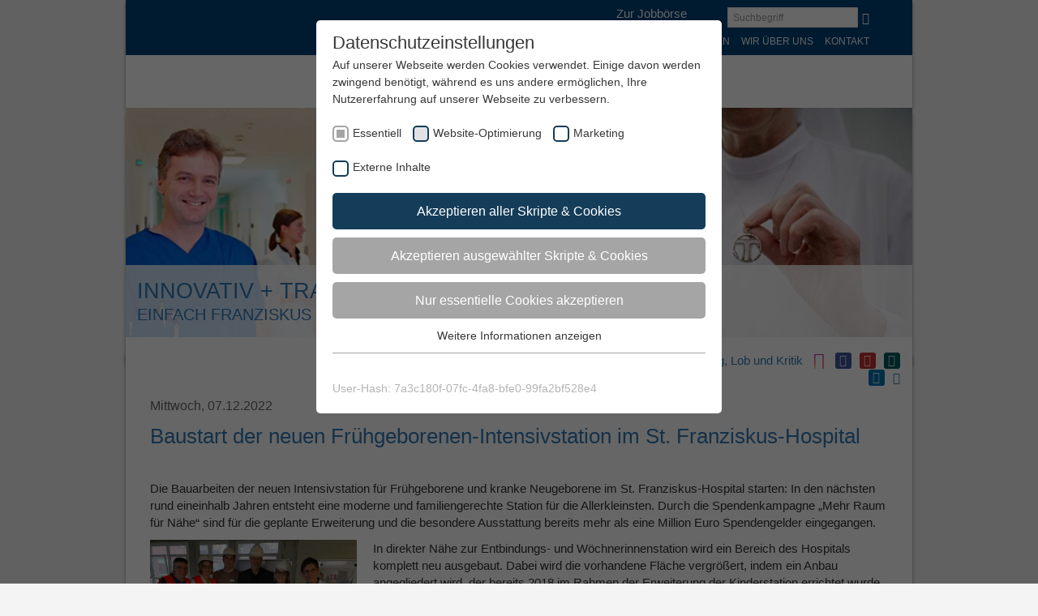

--- FILE ---
content_type: text/html; charset=utf-8
request_url: https://www.sfh-muenster.de/neuigkeiten/neuigkeiten/nachricht/news/detail/News/baustart-der-neuen-fruehgeborenen-intensivstation-im-st-franziskus-hospital/
body_size: 17120
content:
<!DOCTYPE html><html lang="de-DE" class="no-js"><head><meta charset="utf-8"><!-- elemente websolutions - http://www.elemente-websolutions.ms This website is powered by TYPO3 - inspiring people to share! TYPO3 is a free open source Content Management Framework initially created by Kasper Skaarhoj and licensed under GNU/GPL. TYPO3 is copyright 1998-2026 of Kasper Skaarhoj. Extensions are copyright of their respective owners. Information and contribution at https://typo3.org/ --><title>Baustart der neuen Frühgeborenen-Intensivstation im St. Franziskus-Hospital</title><meta http-equiv="x-ua-compatible" content="IE=edge"/><meta name="generator" content="TYPO3 CMS"/><meta name="description" content="Die Bauarbeiten der neuen Intensivstation für Frühgeborene und kranke Neugeborene im St. Franziskus-Hospital starten: In den nächsten rund eineinhalb Jahren entsteht eine moderne und familiengerechte Station für die Allerkleinsten. Durch die Spendenkampagne „Mehr Raum für Nähe“ sind für die geplante Erweiterung und die besondere Ausstattung bereits mehr als eine Million Euro Spendengelder eingegangen. "/><meta name="robots" content="all"/><meta http-equiv="content-language" content="de"/><meta name="author" content="St. Franziskus Stiftung"/><meta name="viewport" content="width=device-width, initial-scale=1"/><meta property="og:title" content="Baustart der neuen Frühgeborenen-Intensivstation im St. Franziskus-Hospital"/><meta property="og:type" content="article"/><meta property="og:url" content="https://www.sfh-muenster.de/neuigkeiten/neuigkeiten/nachricht/news/detail/News/baustart-der-neuen-fruehgeborenen-intensivstation-im-st-franziskus-hospital/"/><meta property="og:image" content="https://www.sfh-muenster.de/fileadmin/_processed_/1/b/csm_SFM_Baustart_Neonatologie_web_92244e09cc.jpg"/><meta property="og:image:width" content="1200"/><meta property="og:image:height" content="989"/><meta property="og:description" content="Die Bauarbeiten der neuen Intensivstation für Frühgeborene und kranke Neugeborene im St. Franziskus-Hospital starten: In den nächsten rund eineinhalb Jahren entsteht eine moderne und familiengerechte Station für die Allerkleinsten. Durch die Spendenkampagne „Mehr Raum für Nähe“ sind für die geplante Erweiterung und die besondere Ausstattung bereits mehr als eine Million Euro Spendengelder eingegangen. "/><meta name="twitter:card" content="summary"/><meta name="charset" content="utf-8"/><meta name="copyright" content="2015"/><meta name="facebook-domain-verification" content="sl04d9b45jgqvdnbg5f7rb8y3rf188"/><link rel="stylesheet" type="text/css" href="/typo3temp/assets/compressed/merged-a3c582f286303b7fe65bb9b61627797d-min.css.gzip?1704980330" media="all"><link rel="stylesheet" type="text/css" href="/typo3temp/assets/compressed/merged-5d8a7d45a2976224f801959f8a8a44fb-min.css.gzip?1704979531" media="print"><script src="/typo3temp/assets/compressed/merged-f7e2d7f3e21d63d707bf706051b199b0-min.js.gzip?1646228202"></script><link rel="apple-touch-icon" sizes="57x57" href="/fileadmin/template/sfs/elemente/img/favicons/apple-touch-icon-57x57.png"><link rel="apple-touch-icon" sizes="60x60" href="/fileadmin/template/sfs/elemente/img/favicons/apple-touch-icon-60x60.png"><link rel="apple-touch-icon" sizes="72x72" href="/fileadmin/template/sfs/elemente/img/favicons/apple-touch-icon-72x72.png"><link rel="apple-touch-icon" sizes="76x76" href="/fileadmin/template/sfs/elemente/img/favicons/apple-touch-icon-76x76.png"><link rel="apple-touch-icon" sizes="114x114" href="/fileadmin/template/sfs/elemente/img/favicons/apple-touch-icon-114x114.png"><link rel="apple-touch-icon" sizes="120x120" href="/fileadmin/template/sfs/elemente/img/favicons/apple-touch-icon-120x120.png"><link rel="apple-touch-icon" sizes="144x144" href="/fileadmin/template/sfs/elemente/img/favicons/apple-touch-icon-144x144.png"><link rel="apple-touch-icon" sizes="152x152" href="/fileadmin/template/sfs/elemente/img/favicons/apple-touch-icon-152x152.png"><link rel="apple-touch-icon" sizes="180x180" href="/fileadmin/template/sfs/elemente/img/favicons/apple-touch-icon-180x180.png"><link rel="icon" type="image/png" sizes="32x32" href="/fileadmin/template/sfs/elemente/img/favicons/favicon-32x32.png"><link rel="icon" type="image/png" sizes="16x16" href="/fileadmin/template/sfs/elemente/img/favicons/favicon-16x16.png"><link rel="manifest" href="/fileadmin/template/sfs/elemente/img/favicons/manifest.json"><meta name="msapplication-TileColor" content="#da532c"><meta name="msapplication-TileImage" content="/fileadmin/template/sfs/elemente/img/favicons/mstile-144x144.png"><meta name="theme-color" content="#ffffff"><script type="text/javascript">/* */ var typoScriptConstants = (function() { var translations = [], analytics = []; return { getTranslations: function() { return translations; }, getAnalytics: function() { return analytics; }, addTranslation: function(key, value) { translations[key] = value; }, addAnalytic: function(key, value) { analytics[key] = value; }, }; })(); /* */ typoScriptConstants.addTranslation('cookieConsentDismissLabel', 'Schließen'); typoScriptConstants.addTranslation('cookieConsentAllowLabel', 'Zustimmen'); typoScriptConstants.addTranslation('cookieConsentHeaderLabel', 'Wir benutzen Cookies!'); typoScriptConstants.addTranslation('cookieConsentMessageLabel', 'Diese Webseite verwendet Cookies. Durch die Nutzung der Webseite stimmen Sie der Verwendung von Cookies zu.'); typoScriptConstants.addTranslation('cookieConsentLinkLabel', 'Datenschutzinformationen'); typoScriptConstants.addTranslation('cookieConsentAriaLinkLabel', 'Zu den Datenschutzinformationen'); typoScriptConstants.addTranslation('cookieConsentHref', 'https://www.sfh-muenster.de/datenschutz/'); typoScriptConstants.addTranslation('cookieConsentCookiePolicyLabel', 'Cookie Richtlinie'); typoScriptConstants.addAnalytic('cookieDomain', 'www.sfh-muenster.de');</script><link rel="preload" as="style" href="https://www.sfh-muenster.de/fileadmin/sg_cookie_optin/siteroot-12/cookieOptin.css?1668765117" media="all"><link rel="stylesheet" href="https://www.sfh-muenster.de/fileadmin/sg_cookie_optin/siteroot-12/cookieOptin.css?1668765117" media="all"><script id="cookieOptinData" type="application/json">{"cookieGroups":[{"groupName":"essential","label":"Essentiell","description":"Essentielle Cookies werden f\u00fcr grundlegende Funktionen der Webseite ben\u00f6tigt. Dadurch ist gew\u00e4hrleistet, dass die Webseite einwandfrei funktioniert.","required":true,"cookieData":[{"Name":"cookie_optin","Provider":"TYPO3","Purpose":"Enth\u00e4lt die gew\u00e4hlten Tracking-Optin-Einstellungen.","Lifetime":"1 Jahr","index":0,"crdate":1661502374,"tstamp":1668765117,"pseudo":false},{"Name":"fe_typo_user \/ PHPSESSID","Provider":"TYPO3","Purpose":"Dieses Cookie ist ein Standard-Session-Cookie von TYPO3. Es speichert im Falle eines Benutzer-Logins die Session-ID. So kann der eingeloggte Benutzer wiedererkannt werden und es wird ihm Zugang zu gesch\u00fctzten Bereichen gew\u00e4hrt.","Lifetime":"1 Woche","index":1,"crdate":1661502374,"tstamp":1668765117,"pseudo":false},{"Name":"","Provider":"","Purpose":"","Lifetime":"","index":2,"crdate":"","tstamp":"","pseudo":true}],"scriptData":[],"loadingHTML":"","loadingJavaScript":""},{"groupName":"analytics","label":"Website-Optimierung","description":"Wir verwenden Cookies, um statistische Informationen \u00fcber unsere Website bereitzustellen. Sie werden zur Leistungsmessung und \u2013verbesserung verwendet.","required":false,"cookieData":[{"Name":"_ga","Provider":"Google Analytics","Purpose":"Registriert eine eindeutige ID, die verwendet wird, um statistische Daten dazu, wie der Besucher die Website nutzt, zu generieren.","Lifetime":"2 Jahre","index":0,"crdate":1609340046,"tstamp":1661502800,"pseudo":false},{"Name":"_gid","Provider":"Google Tag Manager","Purpose":"Registriert eine eindeutige ID, die verwendet wird, um statistische Daten dazu, wie der Besucher die Website nutzt, zu generieren.","Lifetime":"1 Tag","index":1,"crdate":1609340046,"tstamp":1661502800,"pseudo":false},{"Name":"_gat","Provider":"Google Tag Manager","Purpose":"Wird von Google Analytics verwendet, um die Anforderungsrate einzuschr\u00e4nken","Lifetime":"1 Tag","index":2,"crdate":1609340046,"tstamp":1661502800,"pseudo":false}],"scriptData":[{"title":"Google Tag Manager","script":"(function(w,d,s,l,i){w[l]=w[l]||[];w[l].push({'gtm.start': new Date().getTime(),event:'gtm.js'});var f=d.getElementsByTagName(s)[0], j=d.createElement(s),dl=l!='dataLayer'?'&l='+l:'';j.async=true;j.src= 'https:\/\/www.googletagmanager.com\/gtm.js?id='+i+dl;f.parentNode.insertBefore(j,f); })(window,document,'script','dataLayer','GTM-KN2SVFQ');","html":"","index":0}],"loadingHTML":"","loadingJavaScript":"https:\/\/www.sfh-muenster.de\/fileadmin\/sg_cookie_optin\/siteroot-12\/analytics-0.js","crdate":1609340046,"tstamp":1668765117},{"groupName":"marketing","label":"Marketing","description":"Marketing-Cookies werden von Drittanbietern oder Publishern verwendet, um personalisierte Werbung anzuzeigen. Sie tun dies, indem sie Besucher \u00fcber Websites hinweg verfolgen.","required":false,"cookieData":[{"Name":"_fbp,act,c_user,datr,fr,m_pixel_ration,pl,presence,sb,spin,wd,xs,fbq","Provider":"Meta Platforms Ireland Limited, 4 Grand Canal Square, Dublin 2, Ireland","Purpose":"Cookie von Facebook, das f\u00fcr Website-Analysen, Ad-Targeting und Anzeigenmessung verwendet wird.","Lifetime":"Sitzung \/ 1 Jahr","index":0,"crdate":1661502800,"tstamp":1668765117,"pseudo":false}],"scriptData":[{"title":"facebook-Pixel","script":"<script>\r\n!function(f,b,e,v,n,t,s)\r\n{if(f.fbq)return;n=f.fbq=function(){n.callMethod?\r\nn.callMethod.apply(n,arguments):n.queue.push(arguments)};\r\nif(!f._fbq)f._fbq=n;n.push=n;n.loaded=!0;n.version='2.0';\r\nn.queue=[];t=b.createElement(e);t.async=!0;\r\nt.src=v;s=b.getElementsByTagName(e)[0];\r\ns.parentNode.insertBefore(t,s)}(window, document,'script',\r\n'https:\/\/connect.facebook.net\/en_US\/fbevents.js');\r\nfbq('init', '615996846591749');\r\nfbq('track', 'PageView');\r\n<\/script>\r\n<noscript><img height=\"1\" width=\"1\" style=\"display:none\"\r\nsrc=https:\/\/www.facebook.com\/tr?id=615996846591749&ev=PageView&noscript=1\r\n\/><\/noscript>","html":"","index":0}],"loadingHTML":"","loadingJavaScript":"https:\/\/www.sfh-muenster.de\/fileadmin\/sg_cookie_optin\/siteroot-12\/marketing-0.js","crdate":1661502800,"tstamp":1668765117},{"groupName":"iframes","label":"Externe Inhalte","description":"Wir verwenden auf unserer Website externe Inhalte, um Ihnen zus\u00e4tzliche Informationen anzubieten.","required":false,"cookieData":[]}],"cssData":{"color_box":"#FFFFFF","color_headline":"#373737","color_text":"#373737","color_confirmation_background":"#C9FFC9","color_confirmation_text":"#208A20","color_checkbox":"#143D59","color_checkbox_required":"#A5A5A5","color_button_all":"#143D59","color_button_all_hover":"#2E6B96","color_button_all_text":"#FFFFFF","color_button_specific":"#A5A5A5","color_button_specific_hover":"#D7D7D7","color_button_specific_text":"#FFFFFF","color_button_essential":"#A5A5A5","color_button_essential_hover":"#D7D7D7","color_button_essential_text":"#FFFFFF","color_button_close":"#FFFFFF","color_button_close_hover":"#FFFFFF","color_button_close_text":"#373737","color_list":"#A5A5A5","color_list_text":"#FFFFFF","color_table":"#FFFFFF","color_Table_data_text":"#373737","color_table_header":"#F3F3F3","color_table_header_text":"#373737","color_full_box":"#143D59","color_full_headline":"#FFFFFF","color_full_text":"#FFFFFF","color_full_button_close":"#143D59","color_full_button_close_hover":"#143D59","color_full_button_close_text":"#FFFFFF","iframe_color_consent_box_background":"#D6D6D6","iframe_color_button_load_one":"#143D59","iframe_color_button_load_one_hover":"#2E6B96","iframe_color_button_load_one_text":"#FFFFFF","iframe_color_open_settings":"#373737","banner_color_box":"#DDDDDD","banner_color_text":"#373737","banner_color_link_text":"#373737","banner_color_button_settings":"#A5A5A5","banner_color_button_settings_hover":"#D7D7D7","banner_color_button_settings_text":"#FFFFFF","banner_color_button_accept":"#143D59","banner_color_button_accept_hover":"#2E6B96","banner_color_button_accept_text":"#FFFFFF"},"footerLinks":[],"iFrameGroup":{"groupName":"iframes","label":"Externe Inhalte","description":"Wir verwenden auf unserer Website externe Inhalte, um Ihnen zus\u00e4tzliche Informationen anzubieten.","required":false,"cookieData":[]},"settings":{"banner_enable":false,"banner_force_min_width":0,"version":1,"banner_position":0,"banner_show_settings_button":true,"cookie_lifetime":365,"session_only_essential_cookies":false,"iframe_enabled":true,"minify_generated_data":true,"show_button_close":false,"activate_testing_mode":false,"disable_powered_by":true,"disable_for_this_language":false,"set_cookie_for_domain":"","save_history_webhook":"https:\/\/www.sfh-muenster.de\/index\/?saveOptinHistory","cookiebanner_whitelist_regex":"","banner_show_again_interval":14,"identifier":12,"language":0,"render_assets_inline":false,"consider_do_not_track":false,"domains_to_delete_cookies_for":"","subdomain_support":false,"overwrite_baseurl":"","unified_cookie_name":true,"disable_usage_statistics":false},"textEntries":{"header":"Datenschutzeinstellungen","description":"Auf unserer Webseite werden Cookies verwendet. Einige davon werden zwingend ben\u00f6tigt, w\u00e4hrend es uns andere erm\u00f6glichen, Ihre Nutzererfahrung auf unserer Webseite zu verbessern.","accept_all_text":"Akzeptieren aller Skripte & Cookies","accept_specific_text":"Akzeptieren ausgew\u00e4hlter Skripte & Cookies","accept_essential_text":"Nur essentielle Cookies akzeptieren","extend_box_link_text":"Weitere Informationen anzeigen","extend_box_link_text_close":"Weitere Informationen verstecken","extend_table_link_text":"Cookie-Informationen anzeigen","extend_table_link_text_close":"Cookie-Informationen verstecken","cookie_name_text":"Name","cookie_provider_text":"Anbieter","cookie_purpose_text":"Zweck","cookie_lifetime_text":"Laufzeit","iframe_button_allow_all_text":"Alle externen Inhalte erlauben","iframe_button_allow_one_text":"Einmalig erlauben","iframe_button_reject_text":"Nicht erlauben","iframe_button_load_one_text":"Externen Inhalt laden","iframe_open_settings_text":"Einstellungen anzeigen","iframe_button_load_one_description":"","banner_button_accept_text":"Akzeptieren","banner_button_settings_text":"Einstellungen","banner_description":"Auf unserer Webseite werden Cookies verwendet. Einige davon werden zwingend ben\u00f6tigt, w\u00e4hrend es uns andere erm\u00f6glichen, Ihre Nutzererfahrung auf unserer Webseite zu verbessern.","save_confirmation_text":"Cookie-Einstellungen erfolgreich gespeichert","user_hash_text":"User-Hash"},"placeholders":{"iframe_consent_description":"<p class=\"sg-cookie-optin-box-flash-message\"><\/p>"},"mustacheData":{"template":{"template_html":"<!--googleoff: index-->\n<div class=\"sg-cookie-optin-box\">\n\t{{#settings.show_button_close}}\n\t\t<span class=\"sg-cookie-optin-box-close-button\">\u2715<\/span>\n\t{{\/settings.show_button_close}}\n\n\t<strong class=\"sg-cookie-optin-box-header\">{{{textEntries.header}}}<\/strong>\n\t<p class=\"sg-cookie-optin-box-description\">{{{textEntries.description}}}<\/p>\n\n\t<ul class=\"sg-cookie-optin-box-cookie-list\">\n\t\t{{#cookieGroups}}\n\t\t\t<li class=\"sg-cookie-optin-box-cookie-list-item\">\n\t\t\t\t<label >\n\t\t\t\t\t<input tabindex=\"1\" class=\"sg-cookie-optin-checkbox\"\n\t\t\t\t\t type=\"checkbox\"\n\t\t\t\t\t name=\"cookies[]\"\n\t\t\t\t\t value=\"{{groupName}}\"\n\t\t\t\t\t {{#required}}checked=\"1\"{{\/required}}\n\t\t\t\t\t {{#required}}disabled=\"1\"{{\/required}}>\n\t\t\t\t\t<span class=\"sg-cookie-optin-checkbox-label\">{{{label}}}<\/span>\n\t\t\t\t<\/label>\n\t\t\t<\/li>\n\t\t{{\/cookieGroups}}\n\t<\/ul>\n\n\t<div class=\"sg-cookie-optin-box-button\">\n\t\t<button tabindex=\"1\" class=\"sg-cookie-optin-box-button-accept-all\">{{{textEntries.accept_all_text}}}<\/button>\n\t\t<button tabindex=\"1\" class=\"sg-cookie-optin-box-button-accept-specific\">{{{textEntries.accept_specific_text}}}<\/button>\n\t\t<button tabindex=\"1\" class=\"sg-cookie-optin-box-button-accept-essential\">{{{textEntries.accept_essential_text}}}<\/button>\n\t<\/div>\n\n\t<ul class=\"sg-cookie-optin-box-cookie-detail-list\">\n\t\t{{#cookieGroups}}\n\t\t\t<li class=\"sg-cookie-optin-box-cookie-detail-list-item\">\n\t\t\t\t<strong class=\"sg-cookie-optin-box-cookie-detail-header\">{{{label}}}<\/strong>\n\t\t\t\t<p class=\"sg-cookie-optin-box-cookie-detail-description\">{{{description}}}<\/p>\n\n\t\t\t\t<div class=\"sg-cookie-optin-box-cookie-detail-sublist\">\n\t\t\t\t\t<table>\n\t\t\t\t\t\t<tbody>\n\t\t\t\t\t\t\t{{#cookieData}}\n\t\t\t\t\t\t\t\t{{^pseudo}}\n\t\t\t\t\t\t\t\t\t{{#index}}<tr class=\"divider\"><td colspan=\"2\">&nbsp;<\/td><\/tr>{{\/index}}\n\t\t\t\t\t\t\t\t\t<tr>\n\t\t\t\t\t\t\t\t\t\t<th>{{{textEntries.cookie_name_text}}}<\/th>\n\t\t\t\t\t\t\t\t\t\t<td>{{{Name}}}<\/td>\n\t\t\t\t\t\t\t\t\t<\/tr>\n\t\t\t\t\t\t\t\t\t<tr>\n\t\t\t\t\t\t\t\t\t\t<th>{{{textEntries.cookie_provider_text}}}<\/th>\n\t\t\t\t\t\t\t\t\t\t<td>{{{Provider}}}<\/td>\n\t\t\t\t\t\t\t\t\t<\/tr>\n\t\t\t\t\t\t\t\t\t<tr>\n\t\t\t\t\t\t\t\t\t\t<th>{{{textEntries.cookie_lifetime_text}}}<\/th>\n\t\t\t\t\t\t\t\t\t\t<td>{{{Lifetime}}}<\/td>\n\t\t\t\t\t\t\t\t\t<\/tr>\n\t\t\t\t\t\t\t\t\t<tr>\n\t\t\t\t\t\t\t\t\t\t<th>{{{textEntries.cookie_purpose_text}}}<\/th>\n\t\t\t\t\t\t\t\t\t\t<td class=\"sg-cookie-optin-box-table-reason\">{{{Purpose}}}<\/td>\n\t\t\t\t\t\t\t\t\t<\/tr>\n\t\t\t\t\t\t\t\t{{\/pseudo}}\n\t\t\t\t\t\t\t{{\/cookieData}}\n\t\t\t\t\t\t<\/tbody>\n\t\t\t\t\t<\/table>\n\t\t\t\t<\/div>\n\n\t\t\t\t{{#cookieData}}\n\t\t\t\t\t{{^index}}<a tabindex=\"1\" class=\"sg-cookie-optin-box-sublist-open-more-link\" href=\"#\">{{{textEntries.extend_table_link_text}}}<\/a>{{\/index}}\n\t\t\t\t{{\/cookieData}}\n\t\t\t<\/li>\n\t\t{{\/cookieGroups}}\n\t<\/ul>\n\n\t<div class=\"sg-cookie-optin-box-open-more\">\n\t\t<a class=\"sg-cookie-optin-box-open-more-link\" href=\"#\">{{{textEntries.extend_box_link_text}}}<\/a>\n\t<\/div>\n\n\t<div class=\"sg-cookie-optin-box-footer\">\n\t\t<div class=\"sg-cookie-optin-box-copyright\">\n\t\t\t<a tabindex=\"1\" class=\"sg-cookie-optin-box-copyright-link{{#settings.disable_powered_by}} sg-cookie-optin-box-copyright-link-hidden{{\/settings.disable_powered_by}}\"\n\t\t\t href=\"https:\/\/www.sgalinski.de\/typo3-produkte-webentwicklung\/sgalinski-cookie-optin\/\"\n\t\t\t rel=\"noopener\"\n\t\t\t target=\"_blank\">\n\t\t\t\tPowered by<br>sgalinski Cookie Opt In\n\t\t\t<\/a>\n\t\t<\/div>\n\n\t\t<div class=\"sg-cookie-optin-box-footer-links\">\n\t\t\t{{#footerLinks}}\n\t\t\t\t{{#index}}\n\t\t\t\t\t<span class=\"sg-cookie-optin-box-footer-divider\"> | <\/span>\n\t\t\t\t{{\/index}}\n\n\t\t\t\t<a tabindex=\"1\" class=\"sg-cookie-optin-box-footer-link\" href=\"{{url}}\" target=\"_blank\">{{{name}}}<\/a>\n\t\t\t{{\/footerLinks}}\n\t\t<\/div>\n\n\t\t<div class=\"sg-cookie-optin-box-footer-user-hash-container\">\n\t\t\t{{{textEntries.user_hash_text}}}: <span class=\"sg-cookie-optin-box-footer-user-hash\"><\/span>\n\t\t<\/div>\n\t<\/div>\n<\/div>\n<!--googleon: index-->\n","template_overwritten":0,"template_selection":0,"markup":"<!--googleoff: index-->\n<div class=\"sg-cookie-optin-box\">\n\n\t<strong class=\"sg-cookie-optin-box-header\">Datenschutzeinstellungen<\/strong>\n\t<p class=\"sg-cookie-optin-box-description\">Auf unserer Webseite werden Cookies verwendet. Einige davon werden zwingend ben\u00f6tigt, w\u00e4hrend es uns andere erm\u00f6glichen, Ihre Nutzererfahrung auf unserer Webseite zu verbessern.<\/p>\n\n\t<ul class=\"sg-cookie-optin-box-cookie-list\">\n\t\t\t<li class=\"sg-cookie-optin-box-cookie-list-item\">\n\t\t\t\t<label >\n\t\t\t\t\t<input tabindex=\"1\" class=\"sg-cookie-optin-checkbox\"\n\t\t\t\t\t type=\"checkbox\"\n\t\t\t\t\t name=\"cookies[]\"\n\t\t\t\t\t value=\"essential\"\n\t\t\t\t\t checked=\"1\"\n\t\t\t\t\t disabled=\"1\">\n\t\t\t\t\t<span class=\"sg-cookie-optin-checkbox-label\">Essentiell<\/span>\n\t\t\t\t<\/label>\n\t\t\t<\/li>\n\t\t\t<li class=\"sg-cookie-optin-box-cookie-list-item\">\n\t\t\t\t<label >\n\t\t\t\t\t<input tabindex=\"1\" class=\"sg-cookie-optin-checkbox\"\n\t\t\t\t\t type=\"checkbox\"\n\t\t\t\t\t name=\"cookies[]\"\n\t\t\t\t\t value=\"analytics\"\n\t\t\t\t\t \n\t\t\t\t\t >\n\t\t\t\t\t<span class=\"sg-cookie-optin-checkbox-label\">Website-Optimierung<\/span>\n\t\t\t\t<\/label>\n\t\t\t<\/li>\n\t\t\t<li class=\"sg-cookie-optin-box-cookie-list-item\">\n\t\t\t\t<label >\n\t\t\t\t\t<input tabindex=\"1\" class=\"sg-cookie-optin-checkbox\"\n\t\t\t\t\t type=\"checkbox\"\n\t\t\t\t\t name=\"cookies[]\"\n\t\t\t\t\t value=\"marketing\"\n\t\t\t\t\t \n\t\t\t\t\t >\n\t\t\t\t\t<span class=\"sg-cookie-optin-checkbox-label\">Marketing<\/span>\n\t\t\t\t<\/label>\n\t\t\t<\/li>\n\t\t\t<li class=\"sg-cookie-optin-box-cookie-list-item\">\n\t\t\t\t<label >\n\t\t\t\t\t<input tabindex=\"1\" class=\"sg-cookie-optin-checkbox\"\n\t\t\t\t\t type=\"checkbox\"\n\t\t\t\t\t name=\"cookies[]\"\n\t\t\t\t\t value=\"iframes\"\n\t\t\t\t\t \n\t\t\t\t\t >\n\t\t\t\t\t<span class=\"sg-cookie-optin-checkbox-label\">Externe Inhalte<\/span>\n\t\t\t\t<\/label>\n\t\t\t<\/li>\n\t<\/ul>\n\n\t<div class=\"sg-cookie-optin-box-button\">\n\t\t<button tabindex=\"1\" class=\"sg-cookie-optin-box-button-accept-all\">Akzeptieren aller Skripte & Cookies<\/button>\n\t\t<button tabindex=\"1\" class=\"sg-cookie-optin-box-button-accept-specific\">Akzeptieren ausgew\u00e4hlter Skripte & Cookies<\/button>\n\t\t<button tabindex=\"1\" class=\"sg-cookie-optin-box-button-accept-essential\">Nur essentielle Cookies akzeptieren<\/button>\n\t<\/div>\n\n\t<ul class=\"sg-cookie-optin-box-cookie-detail-list\">\n\t\t\t<li class=\"sg-cookie-optin-box-cookie-detail-list-item\">\n\t\t\t\t<strong class=\"sg-cookie-optin-box-cookie-detail-header\">Essentiell<\/strong>\n\t\t\t\t<p class=\"sg-cookie-optin-box-cookie-detail-description\">Essentielle Cookies werden f\u00fcr grundlegende Funktionen der Webseite ben\u00f6tigt. Dadurch ist gew\u00e4hrleistet, dass die Webseite einwandfrei funktioniert.<\/p>\n\n\t\t\t\t<div class=\"sg-cookie-optin-box-cookie-detail-sublist\">\n\t\t\t\t\t<table>\n\t\t\t\t\t\t<tbody>\n\t\t\t\t\t\t\t\t\t\n\t\t\t\t\t\t\t\t\t<tr>\n\t\t\t\t\t\t\t\t\t\t<th>Name<\/th>\n\t\t\t\t\t\t\t\t\t\t<td>cookie_optin<\/td>\n\t\t\t\t\t\t\t\t\t<\/tr>\n\t\t\t\t\t\t\t\t\t<tr>\n\t\t\t\t\t\t\t\t\t\t<th>Anbieter<\/th>\n\t\t\t\t\t\t\t\t\t\t<td>TYPO3<\/td>\n\t\t\t\t\t\t\t\t\t<\/tr>\n\t\t\t\t\t\t\t\t\t<tr>\n\t\t\t\t\t\t\t\t\t\t<th>Laufzeit<\/th>\n\t\t\t\t\t\t\t\t\t\t<td>1 Jahr<\/td>\n\t\t\t\t\t\t\t\t\t<\/tr>\n\t\t\t\t\t\t\t\t\t<tr>\n\t\t\t\t\t\t\t\t\t\t<th>Zweck<\/th>\n\t\t\t\t\t\t\t\t\t\t<td class=\"sg-cookie-optin-box-table-reason\">Enth\u00e4lt die gew\u00e4hlten Tracking-Optin-Einstellungen.<\/td>\n\t\t\t\t\t\t\t\t\t<\/tr>\n\t\t\t\t\t\t\t\t\t<tr class=\"divider\"><td colspan=\"2\">&nbsp;<\/td><\/tr>\n\t\t\t\t\t\t\t\t\t<tr>\n\t\t\t\t\t\t\t\t\t\t<th>Name<\/th>\n\t\t\t\t\t\t\t\t\t\t<td>fe_typo_user \/ PHPSESSID<\/td>\n\t\t\t\t\t\t\t\t\t<\/tr>\n\t\t\t\t\t\t\t\t\t<tr>\n\t\t\t\t\t\t\t\t\t\t<th>Anbieter<\/th>\n\t\t\t\t\t\t\t\t\t\t<td>TYPO3<\/td>\n\t\t\t\t\t\t\t\t\t<\/tr>\n\t\t\t\t\t\t\t\t\t<tr>\n\t\t\t\t\t\t\t\t\t\t<th>Laufzeit<\/th>\n\t\t\t\t\t\t\t\t\t\t<td>1 Woche<\/td>\n\t\t\t\t\t\t\t\t\t<\/tr>\n\t\t\t\t\t\t\t\t\t<tr>\n\t\t\t\t\t\t\t\t\t\t<th>Zweck<\/th>\n\t\t\t\t\t\t\t\t\t\t<td class=\"sg-cookie-optin-box-table-reason\">Dieses Cookie ist ein Standard-Session-Cookie von TYPO3. Es speichert im Falle eines Benutzer-Logins die Session-ID. So kann der eingeloggte Benutzer wiedererkannt werden und es wird ihm Zugang zu gesch\u00fctzten Bereichen gew\u00e4hrt.<\/td>\n\t\t\t\t\t\t\t\t\t<\/tr>\n\t\t\t\t\t\t<\/tbody>\n\t\t\t\t\t<\/table>\n\t\t\t\t<\/div>\n\n\t\t\t\t\t<a tabindex=\"1\" class=\"sg-cookie-optin-box-sublist-open-more-link\" href=\"#\">Cookie-Informationen anzeigen<\/a>\n\t\t\t\t\t\n\t\t\t\t\t\n\t\t\t<\/li>\n\t\t\t<li class=\"sg-cookie-optin-box-cookie-detail-list-item\">\n\t\t\t\t<strong class=\"sg-cookie-optin-box-cookie-detail-header\">Website-Optimierung<\/strong>\n\t\t\t\t<p class=\"sg-cookie-optin-box-cookie-detail-description\">Wir verwenden Cookies, um statistische Informationen \u00fcber unsere Website bereitzustellen. Sie werden zur Leistungsmessung und \u2013verbesserung verwendet.<\/p>\n\n\t\t\t\t<div class=\"sg-cookie-optin-box-cookie-detail-sublist\">\n\t\t\t\t\t<table>\n\t\t\t\t\t\t<tbody>\n\t\t\t\t\t\t\t\t\t\n\t\t\t\t\t\t\t\t\t<tr>\n\t\t\t\t\t\t\t\t\t\t<th>Name<\/th>\n\t\t\t\t\t\t\t\t\t\t<td>_ga<\/td>\n\t\t\t\t\t\t\t\t\t<\/tr>\n\t\t\t\t\t\t\t\t\t<tr>\n\t\t\t\t\t\t\t\t\t\t<th>Anbieter<\/th>\n\t\t\t\t\t\t\t\t\t\t<td>Google Analytics<\/td>\n\t\t\t\t\t\t\t\t\t<\/tr>\n\t\t\t\t\t\t\t\t\t<tr>\n\t\t\t\t\t\t\t\t\t\t<th>Laufzeit<\/th>\n\t\t\t\t\t\t\t\t\t\t<td>2 Jahre<\/td>\n\t\t\t\t\t\t\t\t\t<\/tr>\n\t\t\t\t\t\t\t\t\t<tr>\n\t\t\t\t\t\t\t\t\t\t<th>Zweck<\/th>\n\t\t\t\t\t\t\t\t\t\t<td class=\"sg-cookie-optin-box-table-reason\">Registriert eine eindeutige ID, die verwendet wird, um statistische Daten dazu, wie der Besucher die Website nutzt, zu generieren.<\/td>\n\t\t\t\t\t\t\t\t\t<\/tr>\n\t\t\t\t\t\t\t\t\t<tr class=\"divider\"><td colspan=\"2\">&nbsp;<\/td><\/tr>\n\t\t\t\t\t\t\t\t\t<tr>\n\t\t\t\t\t\t\t\t\t\t<th>Name<\/th>\n\t\t\t\t\t\t\t\t\t\t<td>_gid<\/td>\n\t\t\t\t\t\t\t\t\t<\/tr>\n\t\t\t\t\t\t\t\t\t<tr>\n\t\t\t\t\t\t\t\t\t\t<th>Anbieter<\/th>\n\t\t\t\t\t\t\t\t\t\t<td>Google Tag Manager<\/td>\n\t\t\t\t\t\t\t\t\t<\/tr>\n\t\t\t\t\t\t\t\t\t<tr>\n\t\t\t\t\t\t\t\t\t\t<th>Laufzeit<\/th>\n\t\t\t\t\t\t\t\t\t\t<td>1 Tag<\/td>\n\t\t\t\t\t\t\t\t\t<\/tr>\n\t\t\t\t\t\t\t\t\t<tr>\n\t\t\t\t\t\t\t\t\t\t<th>Zweck<\/th>\n\t\t\t\t\t\t\t\t\t\t<td class=\"sg-cookie-optin-box-table-reason\">Registriert eine eindeutige ID, die verwendet wird, um statistische Daten dazu, wie der Besucher die Website nutzt, zu generieren.<\/td>\n\t\t\t\t\t\t\t\t\t<\/tr>\n\t\t\t\t\t\t\t\t\t<tr class=\"divider\"><td colspan=\"2\">&nbsp;<\/td><\/tr>\n\t\t\t\t\t\t\t\t\t<tr>\n\t\t\t\t\t\t\t\t\t\t<th>Name<\/th>\n\t\t\t\t\t\t\t\t\t\t<td>_gat<\/td>\n\t\t\t\t\t\t\t\t\t<\/tr>\n\t\t\t\t\t\t\t\t\t<tr>\n\t\t\t\t\t\t\t\t\t\t<th>Anbieter<\/th>\n\t\t\t\t\t\t\t\t\t\t<td>Google Tag Manager<\/td>\n\t\t\t\t\t\t\t\t\t<\/tr>\n\t\t\t\t\t\t\t\t\t<tr>\n\t\t\t\t\t\t\t\t\t\t<th>Laufzeit<\/th>\n\t\t\t\t\t\t\t\t\t\t<td>1 Tag<\/td>\n\t\t\t\t\t\t\t\t\t<\/tr>\n\t\t\t\t\t\t\t\t\t<tr>\n\t\t\t\t\t\t\t\t\t\t<th>Zweck<\/th>\n\t\t\t\t\t\t\t\t\t\t<td class=\"sg-cookie-optin-box-table-reason\">Wird von Google Analytics verwendet, um die Anforderungsrate einzuschr\u00e4nken<\/td>\n\t\t\t\t\t\t\t\t\t<\/tr>\n\t\t\t\t\t\t<\/tbody>\n\t\t\t\t\t<\/table>\n\t\t\t\t<\/div>\n\n\t\t\t\t\t<a tabindex=\"1\" class=\"sg-cookie-optin-box-sublist-open-more-link\" href=\"#\">Cookie-Informationen anzeigen<\/a>\n\t\t\t\t\t\n\t\t\t\t\t\n\t\t\t<\/li>\n\t\t\t<li class=\"sg-cookie-optin-box-cookie-detail-list-item\">\n\t\t\t\t<strong class=\"sg-cookie-optin-box-cookie-detail-header\">Marketing<\/strong>\n\t\t\t\t<p class=\"sg-cookie-optin-box-cookie-detail-description\">Marketing-Cookies werden von Drittanbietern oder Publishern verwendet, um personalisierte Werbung anzuzeigen. Sie tun dies, indem sie Besucher \u00fcber Websites hinweg verfolgen.<\/p>\n\n\t\t\t\t<div class=\"sg-cookie-optin-box-cookie-detail-sublist\">\n\t\t\t\t\t<table>\n\t\t\t\t\t\t<tbody>\n\t\t\t\t\t\t\t\t\t\n\t\t\t\t\t\t\t\t\t<tr>\n\t\t\t\t\t\t\t\t\t\t<th>Name<\/th>\n\t\t\t\t\t\t\t\t\t\t<td>_fbp,act,c_user,datr,fr,m_pixel_ration,pl,presence,sb,spin,wd,xs,fbq<\/td>\n\t\t\t\t\t\t\t\t\t<\/tr>\n\t\t\t\t\t\t\t\t\t<tr>\n\t\t\t\t\t\t\t\t\t\t<th>Anbieter<\/th>\n\t\t\t\t\t\t\t\t\t\t<td>Meta Platforms Ireland Limited, 4 Grand Canal Square, Dublin 2, Ireland<\/td>\n\t\t\t\t\t\t\t\t\t<\/tr>\n\t\t\t\t\t\t\t\t\t<tr>\n\t\t\t\t\t\t\t\t\t\t<th>Laufzeit<\/th>\n\t\t\t\t\t\t\t\t\t\t<td>Sitzung \/ 1 Jahr<\/td>\n\t\t\t\t\t\t\t\t\t<\/tr>\n\t\t\t\t\t\t\t\t\t<tr>\n\t\t\t\t\t\t\t\t\t\t<th>Zweck<\/th>\n\t\t\t\t\t\t\t\t\t\t<td class=\"sg-cookie-optin-box-table-reason\">Cookie von Facebook, das f\u00fcr Website-Analysen, Ad-Targeting und Anzeigenmessung verwendet wird.<\/td>\n\t\t\t\t\t\t\t\t\t<\/tr>\n\t\t\t\t\t\t<\/tbody>\n\t\t\t\t\t<\/table>\n\t\t\t\t<\/div>\n\n\t\t\t\t\t<a tabindex=\"1\" class=\"sg-cookie-optin-box-sublist-open-more-link\" href=\"#\">Cookie-Informationen anzeigen<\/a>\n\t\t\t<\/li>\n\t\t\t<li class=\"sg-cookie-optin-box-cookie-detail-list-item\">\n\t\t\t\t<strong class=\"sg-cookie-optin-box-cookie-detail-header\">Externe Inhalte<\/strong>\n\t\t\t\t<p class=\"sg-cookie-optin-box-cookie-detail-description\">Wir verwenden auf unserer Website externe Inhalte, um Ihnen zus\u00e4tzliche Informationen anzubieten.<\/p>\n\n\t\t\t\t<div class=\"sg-cookie-optin-box-cookie-detail-sublist\">\n\t\t\t\t\t<table>\n\t\t\t\t\t\t<tbody>\n\t\t\t\t\t\t<\/tbody>\n\t\t\t\t\t<\/table>\n\t\t\t\t<\/div>\n\n\t\t\t<\/li>\n\t<\/ul>\n\n\t<div class=\"sg-cookie-optin-box-open-more\">\n\t\t<a class=\"sg-cookie-optin-box-open-more-link\" href=\"#\">Weitere Informationen anzeigen<\/a>\n\t<\/div>\n\n\t<div class=\"sg-cookie-optin-box-footer\">\n\t\t<div class=\"sg-cookie-optin-box-copyright\">\n\t\t\t<a tabindex=\"1\" class=\"sg-cookie-optin-box-copyright-link sg-cookie-optin-box-copyright-link-hidden\"\n\t\t\t href=\"https:\/\/www.sgalinski.de\/typo3-produkte-webentwicklung\/sgalinski-cookie-optin\/\"\n\t\t\t rel=\"noopener\"\n\t\t\t target=\"_blank\">\n\t\t\t\tPowered by<br>sgalinski Cookie Opt In\n\t\t\t<\/a>\n\t\t<\/div>\n\n\t\t<div class=\"sg-cookie-optin-box-footer-links\">\n\t\t<\/div>\n\n\t\t<div class=\"sg-cookie-optin-box-footer-user-hash-container\">\n\t\t\tUser-Hash: <span class=\"sg-cookie-optin-box-footer-user-hash\"><\/span>\n\t\t<\/div>\n\t<\/div>\n<\/div>\n<!--googleon: index-->\n"},"banner":{"banner_html":"<div class=\"sg-cookie-optin-banner {{^settings.banner_position}}sg-cookie-optin-banner-bottom{{\/settings.banner_position}}\">\n\t<div class=\"sg-cookie-optin-box\">\n\t\t<div class=\"sg-cookie-optin-banner-content\">\n\t\t\t<p class=\"sg-cookie-optin-banner-description\">\n\t\t\t\t{{{textEntries.banner_description}}}\n\n\t\t\t\t{{#footerLinks}}\n\t\t\t\t\t{{#index}}\n\t\t\t\t\t\t(\n\t\t\t\t\t{{\/index}}\n\t\t\t\t{{\/footerLinks}}\n\n\t\t\t\t{{#footerLinks}}\n\t\t\t\t\t{{#index}}\n\t\t\t\t\t\t<span class=\"sg-cookie-optin-box-footer-divider\"> | <\/span>\n\t\t\t\t\t{{\/index}}\n\n\t\t\t\t\t<a class=\"sg-cookie-optin-box-footer-link\" href=\"{{url}}\" target=\"_blank\">{{{name}}}<\/a>\n\t\t\t\t{{\/footerLinks}}\n\n\t\t\t\t{{#footerLinks}}\n\t\t\t\t\t{{#index}}\n\t\t\t\t\t\t)\n\t\t\t\t\t{{\/index}}\n\t\t\t\t{{\/footerLinks}}\n\t\t\t<\/p>\n\n\t\t\t<div class=\"sg-cookie-optin-banner-button\">\n\t\t\t\t{{#settings.banner_show_settings_button}}\n\t\t\t\t\t<button class=\"sg-cookie-optin-banner-button-settings\">{{{textEntries.banner_button_settings_text}}}<\/button>\n\t\t\t\t{{\/settings.banner_show_settings_button}}\n\n\t\t\t\t<button class=\"sg-cookie-optin-banner-button-accept\">{{{textEntries.banner_button_accept_text}}}<\/button>\n\t\t\t<\/div>\n\t\t<\/div>\n\t<\/div>\n<\/div>\n","banner_overwritten":0,"banner_selection":0,"markup":"<div class=\"sg-cookie-optin-banner sg-cookie-optin-banner-bottom\">\n\t<div class=\"sg-cookie-optin-box\">\n\t\t<div class=\"sg-cookie-optin-banner-content\">\n\t\t\t<p class=\"sg-cookie-optin-banner-description\">\n\t\t\t\tAuf unserer Webseite werden Cookies verwendet. Einige davon werden zwingend ben\u00f6tigt, w\u00e4hrend es uns andere erm\u00f6glichen, Ihre Nutzererfahrung auf unserer Webseite zu verbessern.\n\n\n\n\t\t\t<\/p>\n\n\t\t\t<div class=\"sg-cookie-optin-banner-button\">\n\t\t\t\t\t<button class=\"sg-cookie-optin-banner-button-settings\">Einstellungen<\/button>\n\n\t\t\t\t<button class=\"sg-cookie-optin-banner-button-accept\">Akzeptieren<\/button>\n\t\t\t<\/div>\n\t\t<\/div>\n\t<\/div>\n<\/div>\n"},"iframe":{"iframe_html":"<div class=\"sg-cookie-optin-box\">\n\t{{#settings.show_button_close}}\n\t\t<span class=\"sg-cookie-optin-box-close-button\">\u2715<\/span>\n\t{{\/settings.show_button_close}}\n\n\t<strong class=\"sg-cookie-optin-box-header\">{{{iFrameGroup.label}}}<\/strong>\n\t<p class=\"sg-cookie-optin-box-description\">{{{iFrameGroup.description}}}<\/p>\n\n\t<div class=\"sg-cookie-optin-box-button\">\n\t\t<button tabindex=\"1\" class=\"sg-cookie-optin-box-button-accept-all\">{{{textEntries.iframe_button_allow_all_text}}}<\/button>\n\t\t<button tabindex=\"1\" class=\"sg-cookie-optin-box-button-accept-specific\">{{{textEntries.iframe_button_allow_one_text}}}<\/button>\n\t\t<button tabindex=\"1\" class=\"sg-cookie-optin-box-button-iframe-reject\">{{{textEntries.iframe_button_reject_text}}}<\/button>\n\t<\/div>\n\n\t{{{placeholders.iframe_consent_description}}}\n\n\t<div class=\"sg-cookie-optin-box-footer\">\n\t\t<div class=\"sg-cookie-optin-box-copyright\">\n\t\t\t<a tabindex=\"1\" class=\"sg-cookie-optin-box-copyright-link{{#settings.disable_powered_by}} sg-cookie-optin-box-copyright-link-hidden{{\/settings.disable_powered_by}}\"\n\t\t\t href=\"https:\/\/www.sgalinski.de\/typo3-produkte-webentwicklung\/sgalinski-cookie-optin\/\"\n\t\t\t rel=\"noopener\"\n\t\t\t target=\"_blank\">\n\t\t\t\tPowered by<br>sgalinski Cookie Opt In\n\t\t\t<\/a>\n\t\t<\/div>\n\n\t\t<div class=\"sg-cookie-optin-box-footer-links\">\n\t\t\t{{#footerLinks}}\n\t\t\t{{#index}}\n\t\t\t<span class=\"sg-cookie-optin-box-footer-divider\"> | <\/span>\n\t\t\t{{\/index}}\n\t\t\t<a tabindex=\"1\" class=\"sg-cookie-optin-box-footer-link\" href=\"{{url}}\" target=\"_blank\">{{{name}}}<\/a>\n\t\t\t{{\/footerLinks}}\n\t\t<\/div>\n\t<\/div>\n<\/div>\n","iframe_overwritten":0,"iframe_selection":0,"markup":"<div class=\"sg-cookie-optin-box\">\n\n\t<strong class=\"sg-cookie-optin-box-header\">Externe Inhalte<\/strong>\n\t<p class=\"sg-cookie-optin-box-description\">Wir verwenden auf unserer Website externe Inhalte, um Ihnen zus\u00e4tzliche Informationen anzubieten.<\/p>\n\n\t<div class=\"sg-cookie-optin-box-button\">\n\t\t<button tabindex=\"1\" class=\"sg-cookie-optin-box-button-accept-all\">Alle externen Inhalte erlauben<\/button>\n\t\t<button tabindex=\"1\" class=\"sg-cookie-optin-box-button-accept-specific\">Einmalig erlauben<\/button>\n\t\t<button tabindex=\"1\" class=\"sg-cookie-optin-box-button-iframe-reject\">Nicht erlauben<\/button>\n\t<\/div>\n\n\t<p class=\"sg-cookie-optin-box-flash-message\"><\/p>\n\n\t<div class=\"sg-cookie-optin-box-footer\">\n\t\t<div class=\"sg-cookie-optin-box-copyright\">\n\t\t\t<a tabindex=\"1\" class=\"sg-cookie-optin-box-copyright-link sg-cookie-optin-box-copyright-link-hidden\"\n\t\t\t href=\"https:\/\/www.sgalinski.de\/typo3-produkte-webentwicklung\/sgalinski-cookie-optin\/\"\n\t\t\t rel=\"noopener\"\n\t\t\t target=\"_blank\">\n\t\t\t\tPowered by<br>sgalinski Cookie Opt In\n\t\t\t<\/a>\n\t\t<\/div>\n\n\t\t<div class=\"sg-cookie-optin-box-footer-links\">\n\t\t<\/div>\n\t<\/div>\n<\/div>\n"},"iframeReplacement":{"iframe_replacement_html":"<button class=\"sg-cookie-optin-iframe-consent-accept\">{{{textEntries.iframe_button_load_one_text}}}<\/button>\n{{{placeholders.iframe_consent_description}}}\n<a class=\"sg-cookie-optin-iframe-consent-link\">{{{textEntries.iframe_open_settings_text}}}<\/a>\n","iframe_replacement_overwritten":0,"iframe_replacement_selection":0,"markup":"<button class=\"sg-cookie-optin-iframe-consent-accept\">Externen Inhalt laden<\/button>\n<p class=\"sg-cookie-optin-box-flash-message\"><\/p>\n<a class=\"sg-cookie-optin-iframe-consent-link\">Einstellungen anzeigen<\/a>\n"},"iframeWhitelist":{"iframe_whitelist_regex":"^https:\\\/\\\/www\\.google\\.com\\\/recaptcha\\\/\r\n","iframe_whitelist_overwritten":1,"iframe_whitelist_selection":0,"markup":"^https:\\\/\\\/www\\.google\\.com\\\/recaptcha\\\/\r\n"}}}</script><link rel="preload" as="script" href="https://www.sfh-muenster.de/fileadmin/sg_cookie_optin/siteroot-12/cookieOptin.js?1668765117" data-ignore="1"><script src="https://www.sfh-muenster.de/fileadmin/sg_cookie_optin/siteroot-12/cookieOptin.js?1668765117" data-ignore="1"></script><link rel="canonical" href="https://www.sfh-muenster.de/neuigkeiten/neuigkeiten/nachricht/news/detail/News/baustart-der-neuen-fruehgeborenen-intensivstation-im-st-franziskus-hospital/"/><!-- This site is optimized with the Yoast SEO for TYPO3 plugin - https://yoast.com/typo3-extensions-seo/ --><script type="application/ld+json">[{"@context":"https:\/\/www.schema.org","@type":"BreadcrumbList","itemListElement":[{"@type":"ListItem","position":1,"item":{"@id":"https:\/\/www.sfh-muenster.de\/index\/","name":"St. Franziskus-Hospital M\u00fcnster"}},{"@type":"ListItem","position":2,"item":{"@id":"https:\/\/www.sfh-muenster.de\/neuigkeiten\/","name":"Neuigkeiten"}},{"@type":"ListItem","position":3,"item":{"@id":"https:\/\/www.sfh-muenster.de\/neuigkeiten\/neuigkeiten\/","name":"Neuigkeiten"}},{"@type":"ListItem","position":4,"item":{"@id":"https:\/\/www.sfh-muenster.de\/neuigkeiten\/neuigkeiten\/nachricht\/","name":"Nachricht"}}]}]</script></head><body id="uid3509" class="sfm"><a href="#content" class="sr-only">Skip to main content</a><div id="print-logo" class="visible-print"><img src="/fileadmin/template/sfs/elemente/img/logo/Franziskus_Muenster.png" width="498" height="96" class="img-logo" alt="" title="Zur Startseite" ></div><header class="header-megamenu"><div class="container"><div class="row top-bar"><div class="col-xs-12"><div class="row"><div class="col-xs-6 col-md-4 col-md-offset-5"><div class="languageBar pull-right"><ul class="list-inline"><li><a href="https://jobs.st-franziskus-stiftung.de/de/?sortBy=&amp;sortOrder=desc&amp;organization=Franziskus%20Gesundheitsakademie%20M%C3%BCnster%20GmbH%2CMVZ%20MediaVita%20GmbH%20M%C3%BCnster%2CSt.%20Franziskus-Hospital%20GmbH" target="_blank" rel="noreferrer">Zur Jobbörse</a></li></ul></div></div><div class="col-xs-6 col-md-3"><form method="post" action="/suche/?tx_indexedsearch_pi2%5Baction%5D=search&tx_indexedsearch_pi2%5Bcontroller%5D=Search&cHash=66b939393e72859b480a6d1be884c9fd" role="search"><div class="input-group"><input type="text" class="form-control typeahead" name="tx_indexedsearch_pi2[search][sword]" placeholder="Suchbegriff" title="Bitte geben Sie ein Suchwort ein"><span class="input-group-btn"><button type="submit" class="btn" title="Suche ausführen"><span class="glyphicon glyphicon-search" aria-hidden="true"></span><span class="sr-only">Suchen</span></button></span></div></form></div></div><div class="row"><nav class="navbar col-xs-12" id="megamenu"><div class="navbar-header"><div class="navbar-brand" id="navbar-brand"><div id="logo-stiftung"><img src="/fileadmin/template/sfs/elemente/img/logo/SFS_Header_Logo.png" width="180" height="36" class="img-logo-stiftung" alt="" title="Eine Einrichtung der St. Franziskus-Stiftung" ></div><span class="sr-only">sfm</span></div><div id="menuOverlay"><ul><li><div class="sfsLink" ><a href="https://www.st-franziskus-stiftung.de/startseite.html" target="_blank">&nbsp;</a></div></li><li><a href="https://www.st-franziskus-stiftung.de/die-einrichtungen/die-einrichtungen-der-franziskus-stiftung.html" target="_blank">Die Einrichtungen der Franziskus Stiftung</a></li><li><a href="https://www.st-franziskus-stiftung.de/die-einrichtungen/uebersichtskarte-unserer-einrichtungen.html" target="_blank">Übersichtskarte unserer Einrichtungen</a></li></ul></div><button type="button" data-toggle="collapse" data-target="#navbar-collapse-megamenu" class="navbar-toggle" aria-controls="navbar-collapse-megamenu" aria-expanded="false" aria-label="Navigation anzeigen oder verstecken"><span class="icon-bar"></span><span class="icon-bar"></span><span class="icon-bar"></span></button></div><div id="navbar-collapse-megamenu" class="navbar-collapse collapse"><ul class="nav navbar-nav"><li class="dropdown megamenu-item"><a href="/team-franziskus-pflege/" target="_top" class="dropdown-toggle" id="megamenu-3154" data-toggle="dropdown" role="button" data-target="#megamenu-content-3154" aria-haspopup="true" aria-expanded="false" aria-controls="megamenu-content-3154">Unsere Kompetenzen</a><ul class="dropdown-menu" aria-labelledby="megamenu-3154" id="megamenu-content-3154"><li><div class="row"><div class="col-xs-12 col-md-4"><div id="c54290" class="frame frame-type-text frame-layout-0 ce-default col-xs-12 "><header><h4 class=""> Pflege </h4></header><p><a href="/team-franziskus-pflege/" target="_top" class="internal-link"><span class="glyphicon glyphicon-internal-link" aria-hidden="true"></span>Pflege</a></p><h4><br> Anästhesie &amp; Schmerztherapie</h4><p><a href="/unsere-kompetenzen/anaesthesie-operative-intensiv-und-notfallmedizin/" target="_top" class="internal-link"><span class="glyphicon glyphicon-internal-link" aria-hidden="true"></span>Anästhesie, operative Intensiv- und Notfallmedizin </a><br><a href="/unsere-kompetenzen/anaesthesie-operative-intensivmedizin/perioperative-altersmedizin/" target="_top" class="internal-link"><span class="glyphicon glyphicon-internal-link" aria-hidden="true"></span>Perioperative Altersmedizin</a><br><a href="/unsere-kompetenzen/schmerztherapie/abteilung-fuer-schmerztherapie/" target="_top" class="internal-link"><span class="glyphicon glyphicon-internal-link" aria-hidden="true"></span>Schmerztherapie</a></p></div></div><div class="col-xs-12 col-md-4"><div id="c54292" class="frame frame-type-text frame-layout-0 ce-default col-xs-12 "><header><h4 class=""> Innere Medizin </h4></header><p><a href="/unsere-kompetenzen/nephrologie-rheumatologie-osteologie/innere-medizin-i/" target="_top" class="internal-link"><span class="glyphicon glyphicon-internal-link" aria-hidden="true"></span>Nephrologie,&nbsp;Rheumatologie,&nbsp;Osteologie</a><br><a href="/unsere-kompetenzen/gastroenterologie-onkologie-diabetologie/innere-medizin-ii/" target="_top" class="internal-link"><span class="glyphicon glyphicon-internal-link" aria-hidden="true"></span>Gastroenterologie</a><br><a href="/unsere-kompetenzen/gastroenterologie-onkologie-diabetologie/diabetologie/" target="_top" class="internal-link"><span class="glyphicon glyphicon-internal-link" aria-hidden="true"></span>Diabetologie</a><br><a href="/unsere-kompetenzen/speiseroehrenzentrum/speiseroehrenzentrum/" target="_top" class="internal-link"><span class="glyphicon glyphicon-internal-link" aria-hidden="true"></span>Speiseröhrenzentrum</a><br><a href="/unsere-kompetenzen/haematologie-onkologie/" target="_top" class="internal-link"><span class="glyphicon glyphicon-internal-link" aria-hidden="true"></span>Hämatologie / Onkologie</a><br><a href="/lungenkrebszentrum/" target="_top" class="internal-link"><span class="glyphicon glyphicon-internal-link" aria-hidden="true"></span>Westfälisches&nbsp;Lungenkrebszentrum</a><br><a href="/unsere-kompetenzen/kardiologie-angiologie/innere-medizin-iii/" target="_top" class="internal-link"><span class="glyphicon glyphicon-internal-link" aria-hidden="true"></span>Kardiologie, Angiologie &amp; Elektrophysiologie</a><br><a href="/unsere-kompetenzen/akut-notfall-und-intensivmedizin/iv-medizinische-klinik/" target="_top" class="internal-link"><span class="glyphicon glyphicon-internal-link" aria-hidden="true"></span>Akut-, Notfall- und Intensivmedizin</a><br><a href="/unsere-kompetenzen/akut-notfall-und-intensivmedizin/department-pneumologie/" target="_top" class="internal-link"><span class="glyphicon glyphicon-internal-link" aria-hidden="true"></span>Pneumologie</a><br><a href="/unsere-kompetenzen/palliativmedizin/palliativmedizin/" target="_top" class="internal-link"><span class="glyphicon glyphicon-internal-link" aria-hidden="true"></span>Palliativmedizin</a></p></div></div><div class="col-xs-12 col-md-4"><div id="c54944" class="frame frame-type-textpic frame-layout-0 ce-default col-xs-12 "><header><h4 class=""> Chirurgie </h4></header><div class="ce-textpic ce-right ce-intext"><div class="ce-bodytext"><p><a href="/unsere-kompetenzen/allgemein-und-visceralchirurgie/allgemein-und-visceralchirurgie/" target="_top" class="internal-link"><span class="glyphicon glyphicon-internal-link" aria-hidden="true"></span>Allgemein- und Visceralchirurgie</a><br><a href="/viszeralmedizin-muenster/gemeinsam-stark/" target="_top" class="internal-link"><span class="glyphicon glyphicon-internal-link" aria-hidden="true"></span>FRANZISKUS&nbsp;Viszeralmedizin&nbsp;Münster</a><br><a href="/unsere-kompetenzen/darmzentrum/zentrum-fuer-darmerkrankungen/" target="_top" class="internal-link"><span class="glyphicon glyphicon-internal-link" aria-hidden="true"></span>Darmzentrum</a><br><a href="/unsere-kompetenzen/allgemein-und-visceralchirurgie/pankreaszentrum/" target="_top" class="internal-link"><span class="glyphicon glyphicon-internal-link" aria-hidden="true"></span>Pankreaszentrum</a><br><a href="/unsere-kompetenzen/speiseroehrenzentrum/speiseroehrenzentrum/" target="_top" class="internal-link"><span class="glyphicon glyphicon-internal-link" aria-hidden="true"></span>Speiseröhrenzentrum</a><br><a href="/unsere-kompetenzen/gefaesschirurgie/klinik-fuer-gefaesschirurgie/" target="_top" class="internal-link"><span class="glyphicon glyphicon-internal-link" aria-hidden="true"></span>Gefäßchirurgie</a></p></div></div></div></div><div class="col-xs-12 col-md-4"><div id="c54807" class="frame frame-type-text frame-layout-0 ce-default col-xs-12 "><header><h4 class=""> Orthopädie &amp; Unfallchirurgie Muskuloskelettales Zentrum </h4></header><p><a href="/unsere-kompetenzen/orthopaedie-allgemein/" target="_top" class="internal-link"><span class="glyphicon glyphicon-internal-link" aria-hidden="true"></span>Allgemeine Orthopädie</a><br><a href="/unsere-kompetenzen/orthopaedie-allgemein/endoprothetik-zentrum/" target="_top" class="internal-link"><span class="glyphicon glyphicon-internal-link" aria-hidden="true"></span>Endoprothetik-Zentrum</a><br><a href="/unsere-kompetenzen/wirbelsaeulenchirurgie/klinik-fuer-wirbelsaeulenchirurgie/" target="_top" class="internal-link"><span class="glyphicon glyphicon-internal-link" aria-hidden="true"></span>Wirbelsäulenchirurgie und Skoliosezentrum</a><br><a href="/unsere-kompetenzen/kinder-u-neuro-orthopaedie/" target="_top" class="internal-link"><span class="glyphicon glyphicon-internal-link" aria-hidden="true"></span>Kinder- und Neuro-Orthopädie</a><br><a href="/unsere-kompetenzen/unfallchirurgie/" target="_top" class="internal-link"><span class="glyphicon glyphicon-internal-link" aria-hidden="true"></span>Unfallchirurgie</a></p></div></div><div class="col-xs-12 col-md-4"><div id="c54294" class="frame frame-type-text frame-layout-0 ce-default col-xs-12 "><header><h4 class=""> Zentrum für Frauen </h4></header><p><a href="/unsere-kompetenzen/geburtshilfe/" target="_top" class="internal-link"><span class="glyphicon glyphicon-internal-link" aria-hidden="true"></span>Geburtshilfe</a><br><a href="/unsere-kompetenzen/gynaekologie/" target="_top" class="internal-link"><span class="glyphicon glyphicon-internal-link" aria-hidden="true"></span>Gynäkologie</a><br><a href="/unsere-kompetenzen/beckenbodenzentrum/beckenbodenzentrum/" target="_top" class="internal-link"><span class="glyphicon glyphicon-internal-link" aria-hidden="true"></span>Beckenbodenzentrum</a><br><a href="/unsere-kompetenzen/gynaekologisches-krebszentrum/zentrum-fuer-gynkrebserkrankungen/" target="_top" class="internal-link"><span class="glyphicon glyphicon-internal-link" aria-hidden="true"></span>Gynäkologisches Krebszentrum</a><br><a href="/unsere-kompetenzen/brustzentrum/klinik-fuer-brusterkrankungen/" target="_top" class="internal-link"><span class="glyphicon glyphicon-internal-link" aria-hidden="true"></span>Brustzentrum</a><br><a href="/integrative-onkologie/" target="_top" class="internal-link"><span class="glyphicon glyphicon-internal-link" aria-hidden="true"></span>Integrative Onkologie - Tagesklinik</a></p></div></div><div class="col-xs-12 col-md-4"><div id="c54965" class="frame frame-type-textpic frame-layout-0 ce-default col-xs-12 "><header><h4 class=""> Kinder- und Jugendmedizin </h4></header><div class="ce-textpic ce-right ce-intext"><div class="ce-bodytext"><p><a href="/unsere-kompetenzen/kinder-und-jugendmedizin-allgemein/kinder-und-jugendmedizin/" target="_top" class="internal-link"><span class="glyphicon glyphicon-internal-link" aria-hidden="true"></span>Kinder- und Jugendmedizin, Allgemein</a><br><a href="/kinderschutzambulanz/" target="_top" class="internal-link"><span class="glyphicon glyphicon-internal-link" aria-hidden="true"></span>Kinderschutzambulanz</a><br><a href="/unsere-kompetenzen/neonatologie-und-kinderintensivmedizin/" target="_top" class="internal-link"><span class="glyphicon glyphicon-internal-link" aria-hidden="true"></span>Neonatologie und Kinderintensivstation</a><br><a href="/unsere-kompetenzen/kinder-u-neuro-orthopaedie/" target="_top" class="internal-link"><span class="glyphicon glyphicon-internal-link" aria-hidden="true"></span>Kinder- und Neuro-Orthopädie</a><br><a href="/unsere-kompetenzen/kinderchirurgie/" target="_top" class="internal-link"><span class="glyphicon glyphicon-internal-link" aria-hidden="true"></span>Kinderchirurgie</a></p></div></div></div></div><div class="col-xs-12 col-md-4"><div id="c54964" class="frame frame-type-textpic frame-layout-0 ce-default col-xs-12 "><header><h4 class=""> Radiologie &amp; Nuklearmedizin </h4></header><div class="ce-textpic ce-right ce-intext"><div class="ce-bodytext"><p><a href="/unsere-kompetenzen/radiologie/klinik-fuer-radiologie/" target="_top" class="internal-link"><span class="glyphicon glyphicon-internal-link" aria-hidden="true"></span>Radiologie</a><br><a href="/unsere-kompetenzen/radiologie/westf-zentrum-f-radiologie/" target="_top" class="internal-link"><span class="glyphicon glyphicon-internal-link" aria-hidden="true"></span>Westf. Zentrum für Radiologie</a><br><a href="/unsere-kompetenzen/nuklearmedizin/klinik-fuer-nuklearmedizin/" target="_top" class="internal-link"><span class="glyphicon glyphicon-internal-link" aria-hidden="true"></span>Nuklearmedizin</a></p><h4><br> Belegabteilungen</h4><p><a href="/unsere-kompetenzen/augenheilkunde/" target="_top" class="internal-link"><span class="glyphicon glyphicon-internal-link" aria-hidden="true"></span>Augenheilkunde</a>&nbsp;<br><a href="/unsere-kompetenzen/hno/" target="_top" class="internal-link"><span class="glyphicon glyphicon-internal-link" aria-hidden="true"></span>Hals-Nasen-Ohrenheilkunde, Kopf- und Halschirurgie</a></p></div></div></div></div><div class="col-xs-12 col-md-4"><div id="c54816" class="frame frame-type-text frame-layout-0 ce-default col-xs-12 "><header><h4 class=""> Fachübergreifende Kompetenzen </h4></header><p><a href="/unsere-kompetenzen/zentrale-notaufnahme/" target="_top" class="internal-link"><span class="glyphicon glyphicon-internal-link" aria-hidden="true"></span>Zentrale Notaufnahme</a><br><a href="/unsere-kompetenzen/mikrobiologie-und-hygiene/" target="_top" class="internal-link"><span class="glyphicon glyphicon-internal-link" aria-hidden="true"></span>Mikrobiologie &amp; Hygiene</a><br><a href="/asv/" target="_top" class="internal-link"><span class="glyphicon glyphicon-internal-link" aria-hidden="true"></span>Ambulant Spezialfachärztl. Versorgung (ASV)</a><br><a href="/unsere-kompetenzen/franziskussim-simulationszentrum/franziskussim/" target="_top" class="internal-link"><span class="glyphicon glyphicon-internal-link" aria-hidden="true"></span>Simulationszentrum FranziskusSIM</a><br><a href="/unsere-kompetenzen/neurologie-psychiatrie/" target="_top" class="internal-link"><span class="glyphicon glyphicon-internal-link" aria-hidden="true"></span>Neurologie/Psychiatrie</a><br><a href="/unsere-kompetenzen/zentrallabor/zentrallabor/" target="_top" class="internal-link"><span class="glyphicon glyphicon-internal-link" aria-hidden="true"></span>Zentrallabor</a><br><a href="/kontaktdatenschutz/arbeitsmedizin-betriebsmedizin/" target="_top" class="internal-link"><span class="glyphicon glyphicon-internal-link" aria-hidden="true"></span>Arbeitsmedizin/Betriebsmedizin</a><br><a href="/unsere-kompetenzen/krankenhaus-apotheke-klinische-pharmazie/" target="_top" class="internal-link"><span class="glyphicon glyphicon-internal-link" aria-hidden="true"></span>Krankenhaus-Apotheke,&nbsp;Klin.&nbsp;Pharmazie</a><br><a href="/unsere-kompetenzen/forschung-klinische-studien/" target="_top" class="internal-link"><span class="glyphicon glyphicon-internal-link" aria-hidden="true"></span>Forschung &amp; Klinische Studien</a><br><a href="/unsere-kompetenzen/institut-fuer-vaskulaere-forschung/" target="_top" class="internal-link"><span class="glyphicon glyphicon-internal-link" aria-hidden="true"></span>Institut für vaskuläre Forschung</a></p><p>&nbsp;</p><ul class="list-unstyled"><li>&nbsp;</li></ul></div></div><div class="col-xs-12 col-md-4"><div id="c64518" class="frame frame-type-text frame-layout-0 ce-default col-xs-12 "><header><h4 class=""> MVZ MediaVita </h4></header><p><a href="https://www.haematologie-onkologie-muenster.de/" target="_blank" class="external-link" rel="noreferrer"><span class="glyphicon glyphicon-external-link" aria-hidden="true"></span>Praxis für Hämatologie und Onkologie</a><br><a href="https://www.nuklearmedizin-franziskus.de/startseite.html" target="_blank" class="external-link"><span class="glyphicon glyphicon-external-link" aria-hidden="true"></span>Praxis für Nuklearmedizin</a><br><a href="/unsere-kompetenzen/medizinisches-versorgungszentrum/laboratoriumsmedizin/" target="_top" class="internal-link"><span class="glyphicon glyphicon-internal-link" aria-hidden="true"></span>Bereich Labormedizin</a><br><a href="/unsere-kompetenzen/medizinisches-versorgungszentrum/laboratoriumsmedizin-1/" target="_top" class="internal-link"><span class="glyphicon glyphicon-internal-link" aria-hidden="true"></span>Bereich Mikrobiologie</a></p></div></div><div class="col-xs-12 col-md-4"><div id="c58668" class="frame frame-type-text frame-layout-0 ce-default col-xs-12 "><h4>&nbsp;</h4><p>&nbsp;</p><ul class="list-unstyled"><li>&nbsp;</li></ul></div></div></div></li></ul></li><li class="dropdown megamenu-item"><a href="/informationen-zu-coronavirus-sars-cov-2/" target="_top" class="dropdown-toggle" id="megamenu-4634" data-toggle="dropdown" role="button" data-target="#megamenu-content-4634" aria-haspopup="true" aria-expanded="false" aria-controls="megamenu-content-4634">Patienten & Besucher</a><ul class="dropdown-menu" aria-labelledby="megamenu-4634" id="megamenu-content-4634"><li><div class="row"><div class="col-xs-12 col-md-4"><div id="c54305" class="frame frame-type-text frame-layout-0 ce-default col-xs-12 "><header><h4 class=""> Aufenthalt </h4></header><p><a href="/patienten-besucher/haeufige-fragen/" target="_top" class="internal-link"><span class="glyphicon glyphicon-internal-link" aria-hidden="true"></span>Häufige Fragen - FAQs</a><br><a href="/patienten-besucher/wahlleistungsservice/" target="_top" class="internal-link"><span class="glyphicon glyphicon-internal-link" aria-hidden="true"></span>Wahlleistungsservice</a><br><a href="/patienten-besucher/cafe/" target="_top" class="internal-link"><span class="glyphicon glyphicon-internal-link" aria-hidden="true"></span>Café&nbsp;&amp; Kiosk</a><br><a href="/patienten-besucher/parken/" target="_top" class="internal-link"><span class="glyphicon glyphicon-internal-link" aria-hidden="true"></span>Parken</a><br><a href="/patienten-besucher/bik-buecherei-im-krankenhaus/" target="_top" class="internal-link"><span class="glyphicon glyphicon-internal-link" aria-hidden="true"></span>BiK - Bücherei im Krankenhaus</a><br><a href="/patienten-besucher/entlassmanagement/" target="_top" class="internal-link"><span class="glyphicon glyphicon-internal-link" aria-hidden="true"></span>Entlassmanagement</a><br><a href="https://maps.wegzwei.com/web/#/app/b?v_id=25&amp;qs=Information" target="_blank" class="internal-link" rel="noreferrer"><span class="glyphicon glyphicon-internal-link" aria-hidden="true"></span>Navigation vor Ort</a><br><a href="/patienten-besucher/anregungen-lob-und-kritik/" target="_top" class="internal-link"><span class="glyphicon glyphicon-internal-link" aria-hidden="true"></span>Anregungen, Lob und Tadel</a></p></div></div><div class="col-xs-12 col-md-4"><div id="c54304" class="frame frame-type-text frame-layout-0 ce-default col-xs-12 "><header><h4 class=""> Dialog &amp; Beratung </h4></header><p><a href="/patienten-besucher/seelsorge/seelsorge/" target="_top" class="internal-link"><span class="glyphicon glyphicon-internal-link" aria-hidden="true"></span>Seelsorge</a><br><a href="/patienten-besucher/klinischer-sozialdienst/klinischer-sozialdienst/" target="_top" class="internal-link"><span class="glyphicon glyphicon-internal-link" aria-hidden="true"></span>Klinischer Sozialdienst</a><br><a href="/patienten-besucher/psychoonkologie/" target="_top" class="internal-link"><span class="glyphicon glyphicon-internal-link" aria-hidden="true"></span>Psychoonkologische Betreuung</a><br><a href="/patienten-besucher/christliche-krankenhaushilfe/" target="_top" class="internal-link"><span class="glyphicon glyphicon-internal-link" aria-hidden="true"></span>Christliche Krankenhaushilfe</a><br><a href="/patienten-besucher/klinisches-ethikkomitee/" target="_top" class="internal-link"><span class="glyphicon glyphicon-internal-link" aria-hidden="true"></span>Klinisches Ethikkomitee</a><br><a href="/patienten-besucher/ja-zur-organspende/" target="_top" class="internal-link"><span class="glyphicon glyphicon-internal-link" aria-hidden="true"></span>Organspende</a></p><p><a href="/integrative-onkologie/" target="_top" class="internal-link"><span class="glyphicon glyphicon-internal-link" aria-hidden="true"></span>Integrative Onkologie - Tagesklinik</a></p><p><a href="/patienten-besucher/patienteninformationen-des-gemeinsamen-bundesausschusses-g-ba/" target="_top" class="internal-link"><span class="glyphicon glyphicon-internal-link" aria-hidden="true"></span>Patienteninformationen des Gemeinsamen Bundesausschusses (G-BA)</a><br><a href="/fuer-patienten-besucher/weiterverarbeitung-personenbezogener-daten-gdng/" target="_top" class="internal-link"><span class="glyphicon glyphicon-internal-link" aria-hidden="true"></span>Weiterverarbeitung personenbezogener Daten (GDNG</a></p></div></div><div class="col-xs-12 col-md-4"><div id="c54306" class="frame frame-type-text frame-layout-0 ce-default col-xs-12 "><header><h4 class=""> Pflege </h4></header><p><a href="/patienten-besucher/betreuung-aelterer-patienten-bei-operationen/" target="_top" class="internal-link"><span class="glyphicon glyphicon-internal-link" aria-hidden="true"></span>Betreuung älterer Patienten bei Operationen</a><br><a href="/patienten-besucher/onkologische-pflegeberatung/" target="_top" class="internal-link"><span class="glyphicon glyphicon-internal-link" aria-hidden="true"></span>Onkologische Pflegeberatung</a></p></div></div></div></li></ul></li><li class="dropdown megamenu-item"><a href="/karriere/" target="_top" class="dropdown-toggle" id="megamenu-9467" data-toggle="dropdown" role="button" data-target="#megamenu-content-9467" aria-haspopup="true" aria-expanded="false" aria-controls="megamenu-content-9467">Karriere</a><ul class="dropdown-menu" aria-labelledby="megamenu-9467" id="megamenu-content-9467"><li><div class="row"><div class="col-xs-12 col-md-4"><div id="c54286" class="frame frame-type-text frame-layout-0 ce-default col-xs-12 "><header><h4 class=""> Für Bewerber </h4></header><p><a href="https://jobs.st-franziskus-stiftung.de/de/?sortOrder=desc&amp;organization=MVZ%20MediaVita%20GmbH%20M%C3%BCnster%2CSt.%20Franziskus-Hospital%20GmbH" target="_blank" class="external-link" rel="noreferrer"><span class="glyphicon glyphicon-external-link" aria-hidden="true"></span>Jobbörse</a><br><a href="/team-franziskus-pflege/" target="_top" class="internal-link"><span class="glyphicon glyphicon-internal-link" aria-hidden="true"></span>Arbeiten in der Pflege</a><br><a href="/karriere/" target="_top" class="internal-link"><span class="glyphicon glyphicon-internal-link" aria-hidden="true"></span>#imrichtigenteam</a><br><a href="https://www.sfh-muenster.de/index.php?id=19309#applypath=form&amp;prj=4959&amp;b=12&amp;oid=8&amp;quelle=0&amp;ie=1&amp;gpid=1478P4959" target="_blank" class="internal-link"><span class="glyphicon glyphicon-internal-link" aria-hidden="true"></span>Initiativbewerbung</a><br><a href="/karriere/unsere-leistungen-fuer-sie/" target="_top" class="internal-link"><span class="glyphicon glyphicon-internal-link" aria-hidden="true"></span>Was wir als Arbeitgeber bieten</a><br><a href="/karriere/personalwohnheim/" target="_top" class="internal-link"><span class="glyphicon glyphicon-internal-link" aria-hidden="true"></span>Personalwohnheim</a><br><a href="/karriere/leben-in-muenster/" target="_top" class="internal-link"><span class="glyphicon glyphicon-internal-link" aria-hidden="true"></span>Leben in Münster</a><br><a href="https://karriere.st-franziskus-stiftung.de/international-recruiting/" target="_blank" class="internal-link" rel="noreferrer"><span class="glyphicon glyphicon-internal-link" aria-hidden="true"></span>International Recruiting (EN)</a></p><p><a href="https://flexteam-muensterland.de/" target="_blank" class="external-link" rel="noreferrer"><span class="glyphicon glyphicon-external-link" aria-hidden="true"></span>Flexteam Münsterland</a></p><p>&nbsp;</p></div></div><div class="col-xs-12 col-md-4"><div id="c54310" class="frame frame-type-text frame-layout-0 ce-default col-xs-12 "><header><h4 class=""> Ausbildung </h4></header><p><a href="/karriere/ausbildung/anaesthesietechnischer-assistent-mwd-1/" target="_top" class="internal-link"><span class="glyphicon glyphicon-internal-link" aria-hidden="true"></span>Anästhesietechnischer Assistent (m/w/d)</a><br><a href="/karriere/ausbildung/kaufmann-im-gesundheitswesen-mwdw/" target="_top" class="internal-link"><span class="glyphicon glyphicon-internal-link" aria-hidden="true"></span>Kaufmann Gesundheitswesen (m/w/d)</a><br><a href="/karriere/ausbildung/medizinischer-fachangestellte-mwd/" target="_top" class="internal-link"><span class="glyphicon glyphicon-internal-link" aria-hidden="true"></span>Medizinischer Fachangestellter (m/w/d)</a><br><a href="/karriere/ausbildung/medizinisch-technischer-radiologie-assistent-mtra-m/w/d/" target="_top" class="internal-link"><span class="glyphicon glyphicon-internal-link" aria-hidden="true"></span>Medizinischer Technologe Radiologie (m/w/d)</a><br><a href="/karriere/ausbildung/operationstechnischer-assistent-mwd/" target="_top" class="internal-link"><span class="glyphicon glyphicon-internal-link" aria-hidden="true"></span>Operationstechnischer Assistent (m/w/d)</a><br><a href="https://www.fga-muenster.de/ausbildung-pflege" target="_blank" class="external-link" rel="noreferrer"><span class="glyphicon glyphicon-external-link" aria-hidden="true"></span>Pflegefachmann (m/w/d)</a><br><a href="https://www.fga-muenster.de/ausbildung-pflegefachassistenz" target="_blank" class="external-link" rel="noreferrer"><span class="glyphicon glyphicon-external-link" aria-hidden="true"></span>Pflegefachassistenz (m/w/d)</a></p></div></div><div class="col-xs-12 col-md-4"><div id="c54309" class="frame frame-type-text frame-layout-0 ce-default col-xs-12 "><header><h4 class=""> Praktische Jahr für Medizinstudenten </h4></header><p><a href="/praktische-jahr/" target="_top" class="internal-link"><span class="glyphicon glyphicon-internal-link" aria-hidden="true"></span>Allg. Informationen und Kontakt</a><br><a href="/karriere/praktisches-jahr-fuer-medizinstudierende/wir-als-ausbildungsbetrieb/" target="_top" class="internal-link"><span class="glyphicon glyphicon-internal-link" aria-hidden="true"></span>Wir als Ausbildungsbetrieb</a><br><a href="/karriere/praktisches-jahr-fuer-medizinstudierende/pj-fuehrende-fachabteilungen/" target="_top" class="internal-link"><span class="glyphicon glyphicon-internal-link" aria-hidden="true"></span>PJ-führende Fachabteilungen</a><br><a href="/karriere/praktisches-jahr-fuer-medizinstudierende/unsere-leistungen-fuer-euch/" target="_top" class="internal-link"><span class="glyphicon glyphicon-internal-link" aria-hidden="true"></span>Unsere Leistungen für Sie</a><br><a href="/karriere/praktisches-jahr-fuer-medizinstudierende/externe-nationaleinternationale-studenten/" target="_top" class="internal-link"><span class="glyphicon glyphicon-internal-link" aria-hidden="true"></span>Externe nat./int. Studenten</a></p></div></div><div class="col-xs-12 col-md-4"><div id="c54307" class="frame frame-type-text frame-layout-0 ce-default col-xs-12 "><header><h4 class=""> Praktikum, FSJ und BFD </h4></header><p><a href="/karriere/praktikum-fsj-bfd/" target="_top" class="internal-link"><span class="glyphicon glyphicon-internal-link" aria-hidden="true"></span>Praktikum</a><br><a href="/karriere/praktikum-fsj-bfd/freiwilliges-soziales-jahr-fsj/" target="_top" class="internal-link"><span class="glyphicon glyphicon-internal-link" aria-hidden="true"></span>Freiwilliges Soziales Jahr</a><br><a href="/karriere/praktikum-fsj-bfd/bundesfreiwilligendienst-bfd/" target="_top" class="internal-link"><span class="glyphicon glyphicon-internal-link" aria-hidden="true"></span>Bundesfreiwilligendienst</a></p></div></div></div></li></ul></li><li class="dropdown megamenu-item"><a href="/neuigkeiten/neuigkeiten/" target="_top" class="dropdown-toggle" id="megamenu-3484" data-toggle="dropdown" role="button" data-target="#megamenu-content-3484" aria-haspopup="true" aria-expanded="false" aria-controls="megamenu-content-3484">Neuigkeiten</a><ul class="dropdown-menu" aria-labelledby="megamenu-3484" id="megamenu-content-3484"><li><div class="row"><div class="col-xs-12 col-md-4"><div id="c54287" class="frame frame-type-text frame-layout-0 ce-default col-xs-12 "><header><h4 class=""> Neuigkeiten </h4></header><p><a href="/neuigkeiten/neuigkeiten/" target="_top" class="internal-link"><span class="glyphicon glyphicon-internal-link" aria-hidden="true"></span>Aktuelles</a><br><a href="/veranstaltungen/" target="_top" class="internal-link"><span class="glyphicon glyphicon-internal-link" aria-hidden="true"></span>Veranstaltungen</a></p><p><a href="/neuigkeiten/medien-ansprechpartner/ansprechpartnerinnen/" target="_top" class="internal-link"><span class="glyphicon glyphicon-internal-link" aria-hidden="true"></span><strong>Ansprechpartnerinnen</strong></a></p></div></div><div class="col-xs-12 col-md-4"><div id="c54311" class="frame frame-type-text frame-layout-0 ce-default col-xs-12 "><header><h4 class=""> Medien </h4></header><p><a href="/neuigkeiten/podcast/podcasts-kinderanaesthesie-kompakt/" target="_top" class="internal-link"><span class="glyphicon glyphicon-internal-link" aria-hidden="true"></span>Podcast "Kinderanästhesie Kompakt"</a><br><a href="/neuigkeiten/podcast/podcasts-kindernotfallmedizin-kompakt/" target="_top" class="internal-link"><span class="glyphicon glyphicon-internal-link" aria-hidden="true"></span>Podcast "Kindernotfallmedizin Kompakt"</a><br><a href="/neuigkeiten/podcast/podcasts-antibiotic-stewardship/" target="_top" class="internal-link"><span class="glyphicon glyphicon-internal-link" aria-hidden="true"></span>Podcast "Antibiotic Stewardship"</a><br><a href="/neuigkeiten/podcast/podcasts-der-aeltere-mensch-im-krankenhaus/" target="_top" class="internal-link"><span class="glyphicon glyphicon-internal-link" aria-hidden="true"></span>Podcast "Der ältere Mensch im Krankenhaus"</a></p></div></div></div></li></ul></li><li class="dropdown megamenu-item"><a href="/wir-ueber-uns/reisebericht-franziskus-weg/" target="_top" class="dropdown-toggle" id="megamenu-3109" data-toggle="dropdown" role="button" data-target="#megamenu-content-3109" aria-haspopup="true" aria-expanded="false" aria-controls="megamenu-content-3109">Wir über uns</a><ul class="dropdown-menu" aria-labelledby="megamenu-3109" id="megamenu-content-3109"><li><div class="row"><div class="col-xs-12 col-md-4"><div id="c54288" class="frame frame-type-text frame-layout-0 ce-default col-xs-12 "><header><h4 class=""> Unsere Organisation </h4></header><p><a href="/wir-ueber-uns/unsere-organisation/" target="_top" class="internal-link"><span class="glyphicon glyphicon-internal-link" aria-hidden="true"></span>Geschäftsführung und Direktorium</a><br><a href="/wir-ueber-uns/unsere-geschichte/" target="_top" class="internal-link"><span class="glyphicon glyphicon-internal-link" aria-hidden="true"></span>Unsere Geschichte</a><br><a href="/wir-ueber-uns/die-franziskus-stiftung/" target="_top" class="internal-link"><span class="glyphicon glyphicon-internal-link" aria-hidden="true"></span>St. Franziskus-Stiftung</a><br><a href="/wir-ueber-uns/franziskuscarre/" target="_top" class="internal-link"><span class="glyphicon glyphicon-internal-link" aria-hidden="true"></span>FranziskusCarré</a></p><p><strong><a href="/spenden/" target="_top" class="internal-link"><span class="glyphicon glyphicon-internal-link" aria-hidden="true"></span>Spenden &amp; Fördern</a></strong></p></div></div><div class="col-xs-12 col-md-4"><div id="c54312" class="frame frame-type-text frame-layout-0 ce-default col-xs-12 "><header><h4 class=""> Qualitäts- und Prozessmanagement </h4></header><p><a href="/wir-ueber-uns/qualitaetsmanagement/team/" target="_top" class="internal-link"><span class="glyphicon glyphicon-internal-link" aria-hidden="true"></span>Team Qualitätsmanagment</a><br><a href="/wir-ueber-uns/qualitaetsmanagement/team-1/" target="_top" class="internal-link"><span class="glyphicon glyphicon-internal-link" aria-hidden="true"></span>Team Prozessmanagement</a><br><a href="/wir-ueber-uns/qualitaetsmanagement/unsere-qualitaeten/" target="_top" class="internal-link"><span class="glyphicon glyphicon-internal-link" aria-hidden="true"></span>Unsere Qualitäten</a><br><a href="/wir-ueber-uns/qualitaetsmanagement/qualitaetsbericht/" target="_top" class="internal-link"><span class="glyphicon glyphicon-internal-link" aria-hidden="true"></span>Qualitätsbericht</a></p><p><br><strong><a href="/wir-ueber-uns/gefoerderte-projekte/" target="_top" class="internal-link"><span class="glyphicon glyphicon-internal-link" aria-hidden="true"></span>Geförderte Projekte</a></strong></p></div></div><div class="col-xs-12 col-md-4"><div id="c54313" class="frame frame-type-text frame-layout-0 ce-default col-xs-12 "><header><h4 class=""> Mitarbeitergremien </h4></header><p><a href="/wir-ueber-uns/mitarbeitergremien/mitarbeitervertretung/" target="_top" class="internal-link"><span class="glyphicon glyphicon-internal-link" aria-hidden="true"></span>Mitarbeitervertretung</a><br><a href="/wir-ueber-uns/mitarbeitergremien/schwerbehindertenvertretung/" target="_top" class="internal-link"><span class="glyphicon glyphicon-internal-link" aria-hidden="true"></span>Schwerbehindertenvertretung</a></p></div></div></div></li></ul></li><li class="dropdown megamenu-item"><a href="/kontaktdatenschutz/anfahrt/" target="_top" class="dropdown-toggle" id="megamenu-3149" data-toggle="dropdown" role="button" data-target="#megamenu-content-3149" aria-haspopup="true" aria-expanded="false" aria-controls="megamenu-content-3149">Kontakt</a><ul class="dropdown-menu" aria-labelledby="megamenu-3149" id="megamenu-content-3149"><li><div class="row"><div class="col-xs-12 col-md-4"><div id="c54289" class="frame frame-type-text frame-layout-0 ce-default col-xs-12 "><p><a href="/kontaktdatenschutz/notfallnummern/" target="_top" class="internal-link"><span class="glyphicon glyphicon-internal-link" aria-hidden="true"></span>Notfallnummern</a><br><a href="/kontaktdatenschutz/kontaktformular/" target="_top" class="internal-link"><span class="glyphicon glyphicon-internal-link" aria-hidden="true"></span>Kontaktformular</a><br><a href="https://maps.wegzwei.com/web/#/app/b?v_id=25&amp;qs=Information" target="_blank" class="internal-link" rel="noreferrer"><span class="glyphicon glyphicon-internal-link" aria-hidden="true"></span>Navigation vor Ort</a><br><a href="/kontaktdatenschutz/anfahrt/" target="_top" class="internal-link"><span class="glyphicon glyphicon-internal-link" aria-hidden="true"></span>Anfahrt</a><br><a href="/patienten-besucher/anregungen-lob-und-kritik/" target="_top" class="internal-link"><span class="glyphicon glyphicon-internal-link" aria-hidden="true"></span>Anregungen, Lob &amp; Kritik</a></p></div></div><div class="col-xs-12 col-md-4"><div id="c54314" class="frame frame-type-text frame-layout-0 ce-default col-xs-12 "><p><a href="/kontaktdatenschutz/internistisches-belegungsmanagement/" target="_top" class="internal-link"><span class="glyphicon glyphicon-internal-link" aria-hidden="true"></span>Internistisches Belegungsmanagement</a><br><a href="/datenschutz/" target="_top" class="internal-link"><span class="glyphicon glyphicon-internal-link" aria-hidden="true"></span>Betriebliche Datenschutzbeauftragte</a><br><a href="/kontaktdatenschutz/arbeitsmedizin-betriebsmedizin/" target="_top" class="internal-link"><span class="glyphicon glyphicon-internal-link" aria-hidden="true"></span>Arbeitsmedizin/Betriebsmedizin</a><br><a href="/kontaktdatenschutz/beauftragter-fuer-medizinproduktesicherheit/" target="_top" class="internal-link"><span class="glyphicon glyphicon-internal-link" aria-hidden="true"></span>Medizinproduktesicherheit</a></p></div></div></div></li></ul></li></ul></div></nav></div></div></div><div class="row top-logo"><div class="col-md-12"><a href="/startseite/" target="_top" class="navbar-brand"><div id="logo" class="pull-left"><img src="/fileadmin/template/sfs/elemente/img/logo/Franziskus_Muenster.png" width="498" height="96" class="img-logo" alt="" title="Zur Startseite" ></div><span class="sr-only">sfm</span></a></div></div></div></header><section id="content"><div class="container"><div class="row"><div id="stageslider" class="carousel slide carousel-fade"><div class="carousel-inner stage-back"><div id="c33348" class="item active"><img src="/fileadmin/_processed_/5/8/csm_SFM_Header_1_26bdbead42.jpg" width="1200" height="350" alt="" ><div class="carousel-caption"><h3>INNOVATIV + TRADITIONSBEWUSST</h3><p>EINFACH FRANZISKUS</p></div></div><div id="c33349" class="item"><img id="pane-image33349" width="1200" height="350c" src="/clear.gif"><div class="carousel-caption"><h3>MENSCHLICH + MODERN</h3><p>EINFACH FRANZISKUS</p></div></div><div id="c33350" class="item"><img id="pane-image33350" width="1200" height="350c" src="/clear.gif"><div class="carousel-caption"><h3>EINZIGARTIG + VIELFÄLTIG</h3><p>EINFACH FRANZISKUS</p></div></div></div><ol class="carousel-indicators"><li data-target="#stageslider" data-slide-to="0" class="active"><span class="hidden">1</span></li><li data-target="#stageslider" data-slide-to="1" class=""><span class="hidden">2</span></li><li data-target="#stageslider" data-slide-to="2" class=""><span class="hidden">3</span></li></ol><a class="carousel-control left" href="#stageslider" data-slide="prev" title="Vorheriges Motiv"><span class="glyphicon glyphicon-chevron-left" aria-hidden="true"></span><span class="hidden">Vorheriges Motiv</span></a><a class="carousel-control right" href="#stageslider" data-slide="next" title="Nächstes Motiv"><span class="glyphicon glyphicon-chevron-right" aria-hidden="true"></span><span class="hidden">Nächstes Motiv</span></a></div></div></div><div class="container" role="main" id="main"><div class="row"><div class="col-md-4"></div><div class="col-md-8"><ul class="social text-right"><li id="lksg"><a href="https://hinweisgebersystem.st-franziskus-stiftung.de/" title="Zum Hinweisgebersystem (LkSG)" target="_blank" rel="noreferrer"><img src="/fileadmin/template/sfs/elemente/img/sfs-hinweisgeber.svg" aria-hidden="true"/><span>Hinweisgebersystem (LkSG)</span></a></li><li id="complaints"><a href="https://lobbeschwerdemanagement.st-franziskus-stiftung.de/cgi-bin/external_intrafox.app?X=NML2IjVfvX" title="Zum Beschwerdeformular" target="_blank" rel="noreferrer"><img src="/fileadmin/template/sfs/elemente/img/sfs-feedbackicon.svg" aria-hidden="true"/><span>Formular für Anregung, Lob und Kritik</span></a></li><li><a href="https://www.instagram.com/franziskusmuenster/" target="_blank"><i class="fa fa-instagram"></i></a></li><li><a href="https://www.facebook.com/St-Franziskus-Hospital-M%C3%BCnster-826924270738285" target="_blank" rel="noreferrer"><i class="fa fa-facebook"></i></a></li><li><a href="https://www.youtube.com/channel/UCmheOyrhzsIUV9kivstSUXg/videos" target="_blank"><i class="fa fa-youtube"></i></a></li><li><a href="https://www.xing.com/companies/st.franziskus-stiftungm%C3%BCnster" target="_blank" title="Uns bei XING besuchen"><i class="fa fa-xing"></i></a></li><li><a href="https://www.linkedin.com/company/st-franziskus-stiftung-m%C3%BCnster/?viewAsMember=true" target="_blank"><i class="fa fa-linkedin"></i></a></li><li><a href="javascript:print()" title="Inhalt drucken"><span class="glyphicon glyphicon-print" aria-hidden="true"></span></a></li></ul></div></div><!--TYPO3SEARCH_begin--><div class="row"><div class="col-md-12"><div class="row top-content"></div></div></div><div class="row"><div class="col-md-12"><div id="c6264" class="frame frame-type-list frame-layout-0 ce-default col-xs-12 "><div class="news news-single"><div class="article" itemscope="itemscope" itemtype="http://schema.org/Article"><div class="header"><h5>Mittwoch, 07.12.2022</h5><h2 class="news-heading" itemprop="headline">Baustart der neuen Frühgeborenen-Intensivstation im St. Franziskus-Hospital</h2></div><div class="teaser-text" itemprop="description"><p>Die Bauarbeiten der neuen Intensivstation für Frühgeborene und kranke Neugeborene im St. Franziskus-Hospital starten: In den nächsten rund eineinhalb Jahren entsteht eine moderne und familiengerechte Station für die Allerkleinsten. Durch die Spendenkampagne „Mehr Raum für Nähe“ sind für die geplante Erweiterung und die besondere Ausstattung bereits mehr als eine Million Euro Spendengelder eingegangen. </p></div><div class="news-img-wrap"><div class="outer"><div class="mediaelement mediaelement-image"><a href="/fileadmin/_processed_/1/b/csm_SFM_Baustart_Neonatologie_web_8f0477d1af.jpg" title="" class="overlay fancybox" rel="theme_2"><img itemprop="image" loading="lazy" src="/fileadmin/_processed_/1/b/csm_SFM_Baustart_Neonatologie_web_489076521a.jpg" width="1500" height="1236" alt=""/></a></div><p class="news-img-caption"> Freuen sich über den Baustart der neuen Frühgeborenen-Intensivstation im Franziskus Hospital (v.l.n.r.): Maria Sturm, Pflegefachleitung Station für Frühgeborene und kranke Neugeborene, Dr. Meike Franssen, leitende Oberärztin der Klinik für Neonatologie und Kinderintensivmedizin, Florian Papenbrock, Pflege-Bereichsleitung Pädiatrie, Matthias Vahrson, Leiter Baumanagement FACT GmbH, Annika Wolter, Geschäftsführerin St. Franziskus-Hospital, Dr. Thomas Frank, Chefarzt der Klinik für Neonatologie und Kinderintensivmedizin. </p></div></div><div class="news-text-wrap" itemprop="articleBody"><p>In direkter Nähe zur Entbindungs- und Wöchnerinnenstation wird ein Bereich des Hospitals komplett neu ausgebaut. Dabei wird die vorhandene Fläche vergrößert, indem ein Anbau angegliedert wird, der bereits 2018 im Rahmen der Erweiterung der Kinderstation errichtet wurde. Insgesamt stehen so zukünftig rund 1200 Quadratmeter für die komplexe medizinische und pflegerische Versorgung der Frühgeborenen und kranken Neugeborenen zur Verfügung. </p><p>&nbsp;</p><p>Baulich ist die derzeitige Frühchenstation schon länger in die Jahre gekommen. „Die Räumlichkeiten sind momentan mit nur 346 Quadratmetern sehr beengt“, berichtet Maria Sturm, Pflegefachleitung der Frühchenstation. „Wir geben unser Bestes, den Eltern und ihren Kindern die Zeit auf unserer Station trotzdem so angenehm wie möglich zu machen, müssen dabei aber immer wieder improvisieren.“ </p><p>&nbsp;</p><p>Durch den Ausbau entsteht deutlich mehr Raum für Nähe. „Für eine gute Entwicklung der Babys, die bei ihrer Geburt teilweise weit unter 1000 Gramm wiegen, braucht es neben der bestmöglichen medizinischen Versorgung auch ausreichend Platz, damit die Eltern rund um die Uhr bei ihren Kindern sein können. Das stärkt die Bindung und schafft eine Privatsphäre, die gerade für Familien auf einer Neugeborenen-Intensivstation wichtig ist“, berichtet Dr. Thomas Frank, Chefarzt der Klinik für Neonatologie und Kinderintensivmedizin.</p><p>&nbsp;</p><p>Eins der besonderen Highlights der neuen Station werden die zwei Mutter-Kind-Intensivzimmer für ein „Rooming In“ unmittelbar nach der Geburt. So können die Mütter selbst bei extrem früh geborenen oder sehr kranken Babys schon in den ersten Lebenstagen in die Versorgung mit einbezogen werden und eine Beziehung zu ihrem Kind aufbauen. Darüber hinaus plant das Hospital u.a. ein innovatives Lichtkonzept. „Schon im Mutterleib erleben die Babys in den letzten Monaten des Wachsens den Rhythmus von Tag und Nacht. Dieser Lichtwechsel wirkt sich positiv auf die Gesundheit der Kleinen aus. Kommen Babys zu früh auf die Welt, ist dieser tägliche sanfte Wechsel des Lichts nicht mehr gegeben“, erklärt Dr. Meike Franssen, leitende Oberärztin. „Durch eine entsprechend zyklische Beleuchtung auf der Intensivstation wird der Tag-Nacht-Rhythmus der Babys im Mutterleib nachempfunden.“</p><p>&nbsp;</p><p>Der Ausbau ist aufwendig und teuer: Das Hospital rechnet mit Kosten in Höhe von rund 5 Millionen Euro. Da der Gesetzgeber keine ausreichenden Mittel vorsieht für ganzheitliche Behandlungskonzepte, die auch die Raumgestaltung mit einbeziehen, kann das Hospital 1,25 Millionen nur über private Spenden aufbringen. „Wir freuen uns, dass wir bereits mehr als eine Million Euro für die neue Frühchenstation einwerben konnten. Wir danken allen Spenderinnen und Spendern von Herzen für ihre Unterstützung“, so Annika Wolter, Geschäftsführerin des Franziskus Hospitals. Damit die Ausstattung so umgesetzt werden kann wie geplant, hofft das Krankenhaus, die noch fehlende Summe in Höhe von 190.000 Euro ebenfalls durch Spenden einzuwerben: „Jede weitere Spende für die neue Frühchenstation ist wichtig und hilft – damit unsere Patienten die Nähe und Geborgenheit bekommen können, die sie zum Gesundwerden brauchen“, betont Wolter. </p><p><strong><em>Informationen zur Klinik für Kinder- und Jugendmedizin</em></strong></p><p><em>Die Klinik für Kinder- und Jugendmedizin am St. Franziskus-Hospital besteht aus der Allgemeinen Kinder- und Jugendheilkunde, der Früh- und Neugeborenenmedizin sowie der Kinderintensivmedizin. Ergänzt wird das Spektrum durch die Kinder- und Neuroorthopädie sowie die Kinderchirurgie. Jährlich werden rund 10.000 Babys und Kinder stationär und ambulant versorgt. </em></p><p><em>Als zertifiziertes Perinatalzentrum Level 1 bietet das Franziskus Hospital die höchste Versorgungsstufe für Mütter und Babys vor und nach der Geburt – Frühgeborene werden ab der Lebensfähigkeit mit einem Geburtsgewicht auch unter 500 g betreut. </em></p><p><strong>Unser Spendenkonto:</strong></p><p>St. Franziskus-Hospital GmbH<br> IBAN: DE02 4006 0265 0007 3736 10<br> Verwendungszweck: "Mehr Raum für Nähe"</p></div><div class="news-backlink-wrap"><a href="javascript:history.back();"> Zurück </a></div><div class="news-related-wrap"></div></div></div></div></div><!--TYPO3SEARCH_end--></div></section><footer role="contentinfo"><div class="container"><div class="row footer-grey"><div class="col-xs-12 col-md-6 pull-right"><div class="kontakt"><div class="row"><div class="col-sm-6 col-md-6"><div id="c33995" class="frame frame-type-text frame-layout-0 ce-default col-xs-12 "><header><h4 class=""> So finden Sie uns </h4></header><p>St. Franziskus-Hospital GmbH<br> Hohenzollernring 70<br> 48 145 Münster<br> Tel. 0251 / 935 - 0<br> Fax: 0251 / 935 - 4060<br> E-Mail: <a href="javascript:linkTo_UnCryptMailto(%27ocknvq%2CkphqBuhj%5C%2Fowgpuvgt0fg%27);" class="mail"><span class="glyphicon glyphicon-mail" aria-hidden="true"></span>info(at)sfh-muenster.de</a><br><strong>WICHTIG: Über diese Mailadresse können KEINE OP-ABSAGEN UND TERMINANFRAGEN bearbeitet werden.<br> Kontaktieren Sie dafür bitte die jeweilige Abteilung.&nbsp;</strong></p><p><a href="/erklaerung-zur-barrierefreiheit/" target="_top" class="internal-link"><span class="glyphicon glyphicon-internal-link" aria-hidden="true"></span>Erklärung zur Barrierefreiheit</a></p></div></div><div class="col-sm-6 col-md-6"><div id="c34039" class="frame frame-type-html frame-layout-0 ce-default col-xs-12 "><h4>Anfahrt</h4><p><iframe src="https://www.google.com/maps/embed?pb=!1m14!1m8!1m3!1d4917.081860636355!2d7.6463845!3d51.9605624!3m2!1i1024!2i768!4f13.1!3m3!1m2!1s0x47b9bb21a432688b%3A0xdd58f9ee46fca1e!2sSt.%20Franziskus-Hospital!5e0!3m2!1sde!2sde!4v1583933894662!5m2!1sde!2sde" width="190" height="174" frameborder="0" style="border:0;" allowfullscreen="" aria-hidden="false" tabindex="0"></iframe></p><div id="c33984" class="csc-default"><div class="csc-textpic-text"><p><a target="_top" href="https://www.netzplan-muenster.de/" class="external-link">So erreichen Sie uns mit Bus und Bahn</a></p></div></div></div></div></div></div></div><div class="col-xs-12 col-md-6 pull-right"><div class="sitemap"><div class="row"><div class="col-sm-6 col-md-6"><div id="c34164" class="frame frame-type-text frame-layout-0 ce-default col-xs-12 "><header><h4 class=""> FÜR BEWERBER </h4></header><p><a href="https://jobs.st-franziskus-stiftung.de/de/?sortBy=&amp;sortOrder=desc&amp;organization=Franziskus%20Gesundheitsakademie%20M%C3%BCnster%20GmbH%2CMVZ%20MediaVita%20GmbH%20M%C3%BCnster%2CSt.%20Franziskus-Hospital%20GmbH" target="_blank" class="internal-link" rel="noreferrer"><span class="glyphicon glyphicon-internal-link" aria-hidden="true"></span>Stellenmarkt</a><br><a href="/team-franziskus-pflege/" target="_top" class="internal-link"><span class="glyphicon glyphicon-internal-link" aria-hidden="true"></span>Arbeiten in der Pflege</a><br><a href="/karriere/unsere-leistungen-fuer-sie/" target="_top" class="internal-link"><span class="glyphicon glyphicon-internal-link" aria-hidden="true"></span>Was wir als Arbeitgeber bieten</a><br><a href="https://flexteam-muensterland.de/" target="_blank" class="external-link" rel="noreferrer"><span class="glyphicon glyphicon-external-link" aria-hidden="true"></span>Flexteam Münsterland</a><br><a href="https://www.sfh-muenster.de/index.php?id=19309#applypath=form&amp;prj=4959&amp;b=12&amp;oid=8&amp;quelle=0&amp;ie=1&amp;gpid=1478P4959" target="_blank" class="internal-link"><span class="glyphicon glyphicon-internal-link" aria-hidden="true"></span>Formular Initiativbewerbung</a><br><br> &nbsp;</p></div></div></div></div></div></div><div class="row footer-white"><div class="col-xs-12"><div id="c34310" class="frame frame-type-header frame-layout-0 ce-default col-xs-12 "><header><h4 class=""> AUSZEICHNUNGEN </h4></header></div></div><div class="col-xs-12"><div id="c55609" class="frame frame-type-image frame-layout-0 ce-default col-xs-12 "><div class="ce-image ce-center ce-above"><div class="ce-gallery" data-ce-columns="1" data-ce-images="1"><div class="ce-outer"><div class="ce-inner"><div class="ce-row"><div class="ce-column"><figure class="image"><img class="image-embed-item img-responsive" src="/fileadmin/_processed_/f/2/csm_23_03_16_Logos_Startseite_SFM_70a01c8def.png" width="910" height="239" alt=""/></figure></div></div></div></div></div></div></div></div></div><div class="row footer-blue"><div class="col-md-12"><div class="copyright">&copy; 2025 Franziskus-Stiftung M&uuml;nster, 48145 M&uuml;nster, St. Mauritz-Freiheit 46</div><ul class="list-unstyled"><li><span>&#124;</span><a href="/sonderseiten/impressum/" target="_blank">Impressum</a></li><li><span>&#124;</span><a href="/datenschutz/" target="_blank">Datenschutz</a></li><li><span>&#124;</span><a href="https://www.st-franziskus-stiftung.de/netiquette.html" target="_blank">Netiquette</a></li><li><span>&#124;</span><a href="/sitemap/" target="_blank">Sitemap</a></li></ul></div></div></div></footer><script src="/typo3temp/assets/compressed/merged-861159ec1498a2769125a8a429a94f6f-min.js.gzip?1646228201"></script><script src="/typo3temp/assets/compressed/merged-6ab8af15df7303f2ef86301767dbb5c3-min.js.gzip?1726569931"></script><div id="sfs-fixed-content-elements"></div></body></html>
<!-- Cached page generated 16.01.26 01:05. Expires 17.01.26 00:00 -->